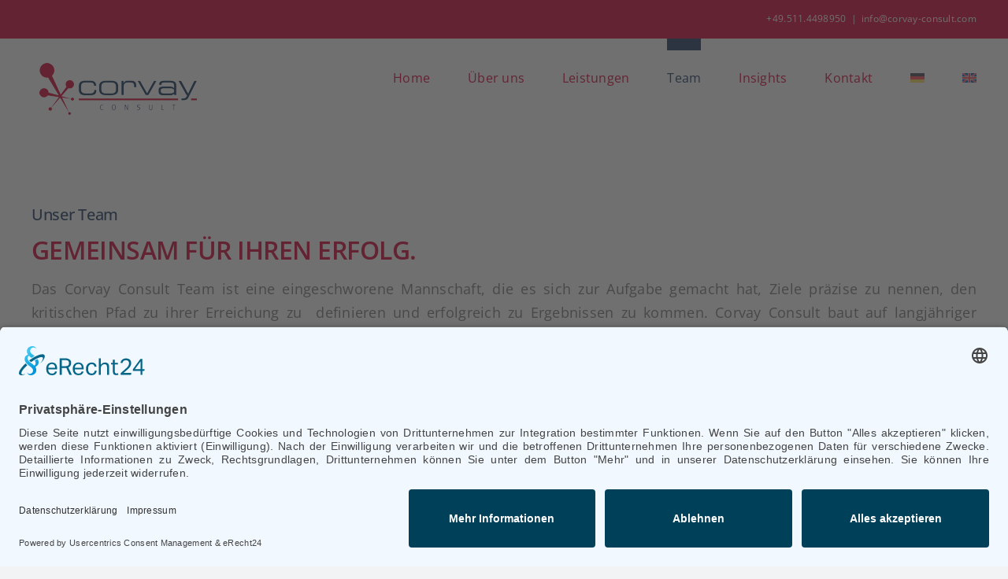

--- FILE ---
content_type: text/html; charset=UTF-8
request_url: https://corvay-consult.com/team/
body_size: 15446
content:
<!DOCTYPE html>
<html class="avada-html-layout-wide avada-html-header-position-top avada-is-100-percent-template" lang="de-DE" prefix="og: http://ogp.me/ns# fb: http://ogp.me/ns/fb#">
<head>
	<meta http-equiv="X-UA-Compatible" content="IE=edge" />
	<meta http-equiv="Content-Type" content="text/html; charset=utf-8"/>
	<meta name="viewport" content="width=device-width, initial-scale=1" />
	<meta name='robots' content='index, follow, max-image-preview:large, max-snippet:-1, max-video-preview:-1' />

	<!-- This site is optimized with the Yoast SEO plugin v26.2 - https://yoast.com/wordpress/plugins/seo/ -->
	<title>Team - Corvay Consult GmbH</title>
	<link rel="canonical" href="https://corvay-consult.com/team/" />
	<meta property="og:locale" content="de_DE" />
	<meta property="og:type" content="article" />
	<meta property="og:title" content="Team - Corvay Consult GmbH" />
	<meta property="og:url" content="https://corvay-consult.com/team/" />
	<meta property="og:site_name" content="Corvay Consult GmbH" />
	<meta property="article:modified_time" content="2025-09-02T07:20:49+00:00" />
	<meta name="twitter:card" content="summary_large_image" />
	<meta name="twitter:label1" content="Geschätzte Lesezeit" />
	<meta name="twitter:data1" content="8 Minuten" />
	<script type="application/ld+json" class="yoast-schema-graph">{"@context":"https://schema.org","@graph":[{"@type":"WebPage","@id":"https://corvay-consult.com/team/","url":"https://corvay-consult.com/team/","name":"Team - Corvay Consult GmbH","isPartOf":{"@id":"https://corvay-consult.com/#website"},"datePublished":"2023-11-29T14:03:47+00:00","dateModified":"2025-09-02T07:20:49+00:00","breadcrumb":{"@id":"https://corvay-consult.com/team/#breadcrumb"},"inLanguage":"de","potentialAction":[{"@type":"ReadAction","target":["https://corvay-consult.com/team/"]}]},{"@type":"BreadcrumbList","@id":"https://corvay-consult.com/team/#breadcrumb","itemListElement":[{"@type":"ListItem","position":1,"name":"Startseite","item":"https://corvay-consult.com/"},{"@type":"ListItem","position":2,"name":"Team"}]},{"@type":"WebSite","@id":"https://corvay-consult.com/#website","url":"https://corvay-consult.com/","name":"Corvay Consult GmbH","description":"","publisher":{"@id":"https://corvay-consult.com/#organization"},"potentialAction":[{"@type":"SearchAction","target":{"@type":"EntryPoint","urlTemplate":"https://corvay-consult.com/?s={search_term_string}"},"query-input":{"@type":"PropertyValueSpecification","valueRequired":true,"valueName":"search_term_string"}}],"inLanguage":"de"},{"@type":"Organization","@id":"https://corvay-consult.com/#organization","name":"Corvay Consult GmbH","url":"https://corvay-consult.com/","logo":{"@type":"ImageObject","inLanguage":"de","@id":"https://corvay-consult.com/#/schema/logo/image/","url":"https://corvay-consult.com/wp-content/uploads/2023/11/corvay_Consulting_logo.png","contentUrl":"https://corvay-consult.com/wp-content/uploads/2023/11/corvay_Consulting_logo.png","width":264,"height":114,"caption":"Corvay Consult GmbH"},"image":{"@id":"https://corvay-consult.com/#/schema/logo/image/"},"sameAs":["https://www.linkedin.com/company/corvay-consult-gmbh/about/"]}]}</script>
	<!-- / Yoast SEO plugin. -->


<link rel='dns-prefetch' href='//www.googletagmanager.com' />
<link rel='dns-prefetch' href='//stats.wp.com' />
<link rel="alternate" type="application/rss+xml" title="Corvay Consult GmbH &raquo; Feed" href="https://corvay-consult.com/feed/" />
<link rel="alternate" type="application/rss+xml" title="Corvay Consult GmbH &raquo; Kommentar-Feed" href="https://corvay-consult.com/comments/feed/" />
					<link rel="shortcut icon" href="https://corvay-consult.com/wp-content/uploads/2023/11/Favicon-Corvay-Consulting.png" type="image/x-icon" />
		
		
		
				<link rel="alternate" title="oEmbed (JSON)" type="application/json+oembed" href="https://corvay-consult.com/wp-json/oembed/1.0/embed?url=https%3A%2F%2Fcorvay-consult.com%2Fteam%2F" />
<link rel="alternate" title="oEmbed (XML)" type="text/xml+oembed" href="https://corvay-consult.com/wp-json/oembed/1.0/embed?url=https%3A%2F%2Fcorvay-consult.com%2Fteam%2F&#038;format=xml" />
					<meta name="description" content="Unser Team 
GEMEINSAM FÜR IHREN ERFOLG. 

Das Corvay Consult Team ist eine eingeschworene Mannschaft, die es sich zur Aufgabe gemacht hat, Ziele präzise zu nennen, den kritischen Pfad zu ihrer Erreichung zu  definieren und erfolgreich zu Ergebnissen zu kommen. Corvay Consult baut auf langjähriger internationaler Industrie- und Projekterfahrung. In den Bereichen Bioökonomie, Pharma/Impfstoffe"/>
				
		<meta property="og:locale" content="de_DE"/>
		<meta property="og:type" content="article"/>
		<meta property="og:site_name" content="Corvay Consult GmbH"/>
		<meta property="og:title" content="Team - Corvay Consult GmbH"/>
				<meta property="og:description" content="Unser Team 
GEMEINSAM FÜR IHREN ERFOLG. 

Das Corvay Consult Team ist eine eingeschworene Mannschaft, die es sich zur Aufgabe gemacht hat, Ziele präzise zu nennen, den kritischen Pfad zu ihrer Erreichung zu  definieren und erfolgreich zu Ergebnissen zu kommen. Corvay Consult baut auf langjähriger internationaler Industrie- und Projekterfahrung. In den Bereichen Bioökonomie, Pharma/Impfstoffe"/>
				<meta property="og:url" content="https://corvay-consult.com/team/"/>
													<meta property="article:modified_time" content="2025-09-02T07:20:49+00:00"/>
											<meta property="og:image" content="https://corvay-consult.com/wp-content/uploads/2024/01/Corvay_Consult_Logo_200x66.png"/>
		<meta property="og:image:width" content="200"/>
		<meta property="og:image:height" content="66"/>
		<meta property="og:image:type" content="image/png"/>
				<style id='wp-img-auto-sizes-contain-inline-css' type='text/css'>
img:is([sizes=auto i],[sizes^="auto," i]){contain-intrinsic-size:3000px 1500px}
/*# sourceURL=wp-img-auto-sizes-contain-inline-css */
</style>
<style id='wp-emoji-styles-inline-css' type='text/css'>

	img.wp-smiley, img.emoji {
		display: inline !important;
		border: none !important;
		box-shadow: none !important;
		height: 1em !important;
		width: 1em !important;
		margin: 0 0.07em !important;
		vertical-align: -0.1em !important;
		background: none !important;
		padding: 0 !important;
	}
/*# sourceURL=wp-emoji-styles-inline-css */
</style>
<link rel='stylesheet' id='wp-block-library-css' href='https://corvay-consult.com/wp-includes/css/dist/block-library/style.min.css?ver=6.9' type='text/css' media='all' />
<style id='global-styles-inline-css' type='text/css'>
:root{--wp--preset--aspect-ratio--square: 1;--wp--preset--aspect-ratio--4-3: 4/3;--wp--preset--aspect-ratio--3-4: 3/4;--wp--preset--aspect-ratio--3-2: 3/2;--wp--preset--aspect-ratio--2-3: 2/3;--wp--preset--aspect-ratio--16-9: 16/9;--wp--preset--aspect-ratio--9-16: 9/16;--wp--preset--color--black: #000000;--wp--preset--color--cyan-bluish-gray: #abb8c3;--wp--preset--color--white: #ffffff;--wp--preset--color--pale-pink: #f78da7;--wp--preset--color--vivid-red: #cf2e2e;--wp--preset--color--luminous-vivid-orange: #ff6900;--wp--preset--color--luminous-vivid-amber: #fcb900;--wp--preset--color--light-green-cyan: #7bdcb5;--wp--preset--color--vivid-green-cyan: #00d084;--wp--preset--color--pale-cyan-blue: #8ed1fc;--wp--preset--color--vivid-cyan-blue: #0693e3;--wp--preset--color--vivid-purple: #9b51e0;--wp--preset--color--awb-color-1: #ffffff;--wp--preset--color--awb-color-2: #e2e2e2;--wp--preset--color--awb-color-3: #f2f3f5;--wp--preset--color--awb-color-4: rgba(25,57,98,0.74);--wp--preset--color--awb-color-5: #198fd9;--wp--preset--color--awb-color-6: #434549;--wp--preset--color--awb-color-7: #212326;--wp--preset--color--awb-color-8: #141617;--wp--preset--color--awb-color-custom-1: #d50032;--wp--preset--color--awb-color-custom-2: #193962;--wp--preset--color--awb-color-custom-3: #7c7c7c;--wp--preset--color--awb-color-custom-5: #bfbfbf;--wp--preset--gradient--vivid-cyan-blue-to-vivid-purple: linear-gradient(135deg,rgb(6,147,227) 0%,rgb(155,81,224) 100%);--wp--preset--gradient--light-green-cyan-to-vivid-green-cyan: linear-gradient(135deg,rgb(122,220,180) 0%,rgb(0,208,130) 100%);--wp--preset--gradient--luminous-vivid-amber-to-luminous-vivid-orange: linear-gradient(135deg,rgb(252,185,0) 0%,rgb(255,105,0) 100%);--wp--preset--gradient--luminous-vivid-orange-to-vivid-red: linear-gradient(135deg,rgb(255,105,0) 0%,rgb(207,46,46) 100%);--wp--preset--gradient--very-light-gray-to-cyan-bluish-gray: linear-gradient(135deg,rgb(238,238,238) 0%,rgb(169,184,195) 100%);--wp--preset--gradient--cool-to-warm-spectrum: linear-gradient(135deg,rgb(74,234,220) 0%,rgb(151,120,209) 20%,rgb(207,42,186) 40%,rgb(238,44,130) 60%,rgb(251,105,98) 80%,rgb(254,248,76) 100%);--wp--preset--gradient--blush-light-purple: linear-gradient(135deg,rgb(255,206,236) 0%,rgb(152,150,240) 100%);--wp--preset--gradient--blush-bordeaux: linear-gradient(135deg,rgb(254,205,165) 0%,rgb(254,45,45) 50%,rgb(107,0,62) 100%);--wp--preset--gradient--luminous-dusk: linear-gradient(135deg,rgb(255,203,112) 0%,rgb(199,81,192) 50%,rgb(65,88,208) 100%);--wp--preset--gradient--pale-ocean: linear-gradient(135deg,rgb(255,245,203) 0%,rgb(182,227,212) 50%,rgb(51,167,181) 100%);--wp--preset--gradient--electric-grass: linear-gradient(135deg,rgb(202,248,128) 0%,rgb(113,206,126) 100%);--wp--preset--gradient--midnight: linear-gradient(135deg,rgb(2,3,129) 0%,rgb(40,116,252) 100%);--wp--preset--font-size--small: 13.5px;--wp--preset--font-size--medium: 20px;--wp--preset--font-size--large: 27px;--wp--preset--font-size--x-large: 42px;--wp--preset--font-size--normal: 18px;--wp--preset--font-size--xlarge: 36px;--wp--preset--font-size--huge: 54px;--wp--preset--spacing--20: 0.44rem;--wp--preset--spacing--30: 0.67rem;--wp--preset--spacing--40: 1rem;--wp--preset--spacing--50: 1.5rem;--wp--preset--spacing--60: 2.25rem;--wp--preset--spacing--70: 3.38rem;--wp--preset--spacing--80: 5.06rem;--wp--preset--shadow--natural: 6px 6px 9px rgba(0, 0, 0, 0.2);--wp--preset--shadow--deep: 12px 12px 50px rgba(0, 0, 0, 0.4);--wp--preset--shadow--sharp: 6px 6px 0px rgba(0, 0, 0, 0.2);--wp--preset--shadow--outlined: 6px 6px 0px -3px rgb(255, 255, 255), 6px 6px rgb(0, 0, 0);--wp--preset--shadow--crisp: 6px 6px 0px rgb(0, 0, 0);}:where(.is-layout-flex){gap: 0.5em;}:where(.is-layout-grid){gap: 0.5em;}body .is-layout-flex{display: flex;}.is-layout-flex{flex-wrap: wrap;align-items: center;}.is-layout-flex > :is(*, div){margin: 0;}body .is-layout-grid{display: grid;}.is-layout-grid > :is(*, div){margin: 0;}:where(.wp-block-columns.is-layout-flex){gap: 2em;}:where(.wp-block-columns.is-layout-grid){gap: 2em;}:where(.wp-block-post-template.is-layout-flex){gap: 1.25em;}:where(.wp-block-post-template.is-layout-grid){gap: 1.25em;}.has-black-color{color: var(--wp--preset--color--black) !important;}.has-cyan-bluish-gray-color{color: var(--wp--preset--color--cyan-bluish-gray) !important;}.has-white-color{color: var(--wp--preset--color--white) !important;}.has-pale-pink-color{color: var(--wp--preset--color--pale-pink) !important;}.has-vivid-red-color{color: var(--wp--preset--color--vivid-red) !important;}.has-luminous-vivid-orange-color{color: var(--wp--preset--color--luminous-vivid-orange) !important;}.has-luminous-vivid-amber-color{color: var(--wp--preset--color--luminous-vivid-amber) !important;}.has-light-green-cyan-color{color: var(--wp--preset--color--light-green-cyan) !important;}.has-vivid-green-cyan-color{color: var(--wp--preset--color--vivid-green-cyan) !important;}.has-pale-cyan-blue-color{color: var(--wp--preset--color--pale-cyan-blue) !important;}.has-vivid-cyan-blue-color{color: var(--wp--preset--color--vivid-cyan-blue) !important;}.has-vivid-purple-color{color: var(--wp--preset--color--vivid-purple) !important;}.has-black-background-color{background-color: var(--wp--preset--color--black) !important;}.has-cyan-bluish-gray-background-color{background-color: var(--wp--preset--color--cyan-bluish-gray) !important;}.has-white-background-color{background-color: var(--wp--preset--color--white) !important;}.has-pale-pink-background-color{background-color: var(--wp--preset--color--pale-pink) !important;}.has-vivid-red-background-color{background-color: var(--wp--preset--color--vivid-red) !important;}.has-luminous-vivid-orange-background-color{background-color: var(--wp--preset--color--luminous-vivid-orange) !important;}.has-luminous-vivid-amber-background-color{background-color: var(--wp--preset--color--luminous-vivid-amber) !important;}.has-light-green-cyan-background-color{background-color: var(--wp--preset--color--light-green-cyan) !important;}.has-vivid-green-cyan-background-color{background-color: var(--wp--preset--color--vivid-green-cyan) !important;}.has-pale-cyan-blue-background-color{background-color: var(--wp--preset--color--pale-cyan-blue) !important;}.has-vivid-cyan-blue-background-color{background-color: var(--wp--preset--color--vivid-cyan-blue) !important;}.has-vivid-purple-background-color{background-color: var(--wp--preset--color--vivid-purple) !important;}.has-black-border-color{border-color: var(--wp--preset--color--black) !important;}.has-cyan-bluish-gray-border-color{border-color: var(--wp--preset--color--cyan-bluish-gray) !important;}.has-white-border-color{border-color: var(--wp--preset--color--white) !important;}.has-pale-pink-border-color{border-color: var(--wp--preset--color--pale-pink) !important;}.has-vivid-red-border-color{border-color: var(--wp--preset--color--vivid-red) !important;}.has-luminous-vivid-orange-border-color{border-color: var(--wp--preset--color--luminous-vivid-orange) !important;}.has-luminous-vivid-amber-border-color{border-color: var(--wp--preset--color--luminous-vivid-amber) !important;}.has-light-green-cyan-border-color{border-color: var(--wp--preset--color--light-green-cyan) !important;}.has-vivid-green-cyan-border-color{border-color: var(--wp--preset--color--vivid-green-cyan) !important;}.has-pale-cyan-blue-border-color{border-color: var(--wp--preset--color--pale-cyan-blue) !important;}.has-vivid-cyan-blue-border-color{border-color: var(--wp--preset--color--vivid-cyan-blue) !important;}.has-vivid-purple-border-color{border-color: var(--wp--preset--color--vivid-purple) !important;}.has-vivid-cyan-blue-to-vivid-purple-gradient-background{background: var(--wp--preset--gradient--vivid-cyan-blue-to-vivid-purple) !important;}.has-light-green-cyan-to-vivid-green-cyan-gradient-background{background: var(--wp--preset--gradient--light-green-cyan-to-vivid-green-cyan) !important;}.has-luminous-vivid-amber-to-luminous-vivid-orange-gradient-background{background: var(--wp--preset--gradient--luminous-vivid-amber-to-luminous-vivid-orange) !important;}.has-luminous-vivid-orange-to-vivid-red-gradient-background{background: var(--wp--preset--gradient--luminous-vivid-orange-to-vivid-red) !important;}.has-very-light-gray-to-cyan-bluish-gray-gradient-background{background: var(--wp--preset--gradient--very-light-gray-to-cyan-bluish-gray) !important;}.has-cool-to-warm-spectrum-gradient-background{background: var(--wp--preset--gradient--cool-to-warm-spectrum) !important;}.has-blush-light-purple-gradient-background{background: var(--wp--preset--gradient--blush-light-purple) !important;}.has-blush-bordeaux-gradient-background{background: var(--wp--preset--gradient--blush-bordeaux) !important;}.has-luminous-dusk-gradient-background{background: var(--wp--preset--gradient--luminous-dusk) !important;}.has-pale-ocean-gradient-background{background: var(--wp--preset--gradient--pale-ocean) !important;}.has-electric-grass-gradient-background{background: var(--wp--preset--gradient--electric-grass) !important;}.has-midnight-gradient-background{background: var(--wp--preset--gradient--midnight) !important;}.has-small-font-size{font-size: var(--wp--preset--font-size--small) !important;}.has-medium-font-size{font-size: var(--wp--preset--font-size--medium) !important;}.has-large-font-size{font-size: var(--wp--preset--font-size--large) !important;}.has-x-large-font-size{font-size: var(--wp--preset--font-size--x-large) !important;}
/*# sourceURL=global-styles-inline-css */
</style>

<style id='classic-theme-styles-inline-css' type='text/css'>
/*! This file is auto-generated */
.wp-block-button__link{color:#fff;background-color:#32373c;border-radius:9999px;box-shadow:none;text-decoration:none;padding:calc(.667em + 2px) calc(1.333em + 2px);font-size:1.125em}.wp-block-file__button{background:#32373c;color:#fff;text-decoration:none}
/*# sourceURL=/wp-includes/css/classic-themes.min.css */
</style>
<link rel='stylesheet' id='wpml-menu-item-0-css' href='https://corvay-consult.com/wp-content/plugins/sitepress-multilingual-cms/templates/language-switchers/menu-item/style.min.css?ver=1' type='text/css' media='all' />
<link rel='stylesheet' id='child-style-css' href='https://corvay-consult.com/wp-content/themes/Avada-Child-Theme/style.css?ver=6.9' type='text/css' media='all' />
<link rel='stylesheet' id='fusion-dynamic-css-css' href='https://corvay-consult.com/wp-content/uploads/fusion-styles/e9812339b1aa404fb18f4181ed8409a8.min.css?ver=3.13.3' type='text/css' media='all' />
<script type="text/javascript" id="wpml-cookie-js-extra">
/* <![CDATA[ */
var wpml_cookies = {"wp-wpml_current_language":{"value":"de","expires":1,"path":"/"}};
var wpml_cookies = {"wp-wpml_current_language":{"value":"de","expires":1,"path":"/"}};
//# sourceURL=wpml-cookie-js-extra
/* ]]> */
</script>
<script type="text/javascript" src="https://corvay-consult.com/wp-content/plugins/sitepress-multilingual-cms/res/js/cookies/language-cookie.js?ver=484900" id="wpml-cookie-js" defer="defer" data-wp-strategy="defer"></script>
<script type="text/javascript" src="https://corvay-consult.com/wp-includes/js/jquery/jquery.min.js?ver=3.7.1" id="jquery-core-js"></script>
<script type="text/javascript" src="https://corvay-consult.com/wp-includes/js/jquery/jquery-migrate.min.js?ver=3.4.1" id="jquery-migrate-js"></script>

<!-- Google Tag (gtac.js) durch Site-Kit hinzugefügt -->
<!-- Von Site Kit hinzugefügtes Google-Analytics-Snippet -->
<script type="text/javascript" src="https://www.googletagmanager.com/gtag/js?id=GT-NFJZC3WP" id="google_gtagjs-js" async></script>
<script type="text/javascript" id="google_gtagjs-js-after">
/* <![CDATA[ */
window.dataLayer = window.dataLayer || [];function gtag(){dataLayer.push(arguments);}
gtag("set","linker",{"domains":["corvay-consult.com"]});
gtag("js", new Date());
gtag("set", "developer_id.dZTNiMT", true);
gtag("config", "GT-NFJZC3WP");
//# sourceURL=google_gtagjs-js-after
/* ]]> */
</script>
<link rel="https://api.w.org/" href="https://corvay-consult.com/wp-json/" /><link rel="alternate" title="JSON" type="application/json" href="https://corvay-consult.com/wp-json/wp/v2/pages/31" /><link rel="EditURI" type="application/rsd+xml" title="RSD" href="https://corvay-consult.com/xmlrpc.php?rsd" />
<meta name="generator" content="WordPress 6.9" />
<link rel='shortlink' href='https://corvay-consult.com/?p=31' />
<meta name="generator" content="WPML ver:4.8.4 stt:1,3;" />
<meta name="generator" content="Site Kit by Google 1.164.0" />	<style>img#wpstats{display:none}</style>
		<link rel="preload" href="https://corvay-consult.com/wp-content/themes/Avada/includes/lib/assets/fonts/icomoon/awb-icons.woff" as="font" type="font/woff" crossorigin><link rel="preload" href="//corvay-consult.com/wp-content/themes/Avada/includes/lib/assets/fonts/fontawesome/webfonts/fa-brands-400.woff2" as="font" type="font/woff2" crossorigin><link rel="preload" href="//corvay-consult.com/wp-content/themes/Avada/includes/lib/assets/fonts/fontawesome/webfonts/fa-regular-400.woff2" as="font" type="font/woff2" crossorigin><link rel="preload" href="//corvay-consult.com/wp-content/themes/Avada/includes/lib/assets/fonts/fontawesome/webfonts/fa-solid-900.woff2" as="font" type="font/woff2" crossorigin><style type="text/css" id="css-fb-visibility">@media screen and (max-width: 640px){.fusion-no-small-visibility{display:none !important;}body .sm-text-align-center{text-align:center !important;}body .sm-text-align-left{text-align:left !important;}body .sm-text-align-right{text-align:right !important;}body .sm-flex-align-center{justify-content:center !important;}body .sm-flex-align-flex-start{justify-content:flex-start !important;}body .sm-flex-align-flex-end{justify-content:flex-end !important;}body .sm-mx-auto{margin-left:auto !important;margin-right:auto !important;}body .sm-ml-auto{margin-left:auto !important;}body .sm-mr-auto{margin-right:auto !important;}body .fusion-absolute-position-small{position:absolute;top:auto;width:100%;}.awb-sticky.awb-sticky-small{ position: sticky; top: var(--awb-sticky-offset,0); }}@media screen and (min-width: 641px) and (max-width: 1024px){.fusion-no-medium-visibility{display:none !important;}body .md-text-align-center{text-align:center !important;}body .md-text-align-left{text-align:left !important;}body .md-text-align-right{text-align:right !important;}body .md-flex-align-center{justify-content:center !important;}body .md-flex-align-flex-start{justify-content:flex-start !important;}body .md-flex-align-flex-end{justify-content:flex-end !important;}body .md-mx-auto{margin-left:auto !important;margin-right:auto !important;}body .md-ml-auto{margin-left:auto !important;}body .md-mr-auto{margin-right:auto !important;}body .fusion-absolute-position-medium{position:absolute;top:auto;width:100%;}.awb-sticky.awb-sticky-medium{ position: sticky; top: var(--awb-sticky-offset,0); }}@media screen and (min-width: 1025px){.fusion-no-large-visibility{display:none !important;}body .lg-text-align-center{text-align:center !important;}body .lg-text-align-left{text-align:left !important;}body .lg-text-align-right{text-align:right !important;}body .lg-flex-align-center{justify-content:center !important;}body .lg-flex-align-flex-start{justify-content:flex-start !important;}body .lg-flex-align-flex-end{justify-content:flex-end !important;}body .lg-mx-auto{margin-left:auto !important;margin-right:auto !important;}body .lg-ml-auto{margin-left:auto !important;}body .lg-mr-auto{margin-right:auto !important;}body .fusion-absolute-position-large{position:absolute;top:auto;width:100%;}.awb-sticky.awb-sticky-large{ position: sticky; top: var(--awb-sticky-offset,0); }}</style><meta name="redi-version" content="1.2.7" />		<script type="text/javascript">
			var doc = document.documentElement;
			doc.setAttribute( 'data-useragent', navigator.userAgent );
		</script>
		
	</head>

<body class="wp-singular page-template page-template-100-width page-template-100-width-php page page-id-31 wp-theme-Avada wp-child-theme-Avada-Child-Theme awb-no-sidebars fusion-image-hovers fusion-pagination-sizing fusion-button_type-flat fusion-button_span-no fusion-button_gradient-linear avada-image-rollover-circle-yes avada-image-rollover-yes avada-image-rollover-direction-left fusion-body ltr fusion-sticky-header no-mobile-slidingbar no-mobile-totop avada-has-rev-slider-styles fusion-disable-outline fusion-sub-menu-fade mobile-logo-pos-left layout-wide-mode avada-has-boxed-modal-shadow-none layout-scroll-offset-full avada-has-zero-margin-offset-top fusion-top-header menu-text-align-center mobile-menu-design-modern fusion-show-pagination-text fusion-header-layout-v3 avada-responsive avada-footer-fx-none avada-menu-highlight-style-bar fusion-search-form-clean fusion-main-menu-search-overlay fusion-avatar-circle avada-dropdown-styles avada-blog-layout-large avada-blog-archive-layout-large avada-header-shadow-no avada-menu-icon-position-left avada-has-megamenu-shadow avada-has-breadcrumb-mobile-hidden avada-has-titlebar-hide avada-header-border-color-full-transparent avada-has-pagination-width_height avada-flyout-menu-direction-fade avada-ec-views-v1" data-awb-post-id="31">
		<a class="skip-link screen-reader-text" href="#content">Zum Inhalt springen</a>

	<div id="boxed-wrapper">
		
		<div id="wrapper" class="fusion-wrapper">
			<div id="home" style="position:relative;top:-1px;"></div>
							
					
			<header class="fusion-header-wrapper">
				<div class="fusion-header-v3 fusion-logo-alignment fusion-logo-left fusion-sticky-menu- fusion-sticky-logo-1 fusion-mobile-logo-1  fusion-mobile-menu-design-modern">
					
<div class="fusion-secondary-header">
	<div class="fusion-row">
							<div class="fusion-alignright">
				<div class="fusion-contact-info"><span class="fusion-contact-info-phone-number">+49.511.4498950</span><span class="fusion-header-separator">|</span><span class="fusion-contact-info-email-address"><a href="mailto:i&#110;&#102;o&#64;corva&#121;-c&#111;&#110;&#115;ul&#116;&#46;&#99;&#111;m">i&#110;&#102;o&#64;corva&#121;-c&#111;&#110;&#115;ul&#116;&#46;&#99;&#111;m</a></span></div>			</div>
			</div>
</div>
<div class="fusion-header-sticky-height"></div>
<div class="fusion-header">
	<div class="fusion-row">
					<div class="fusion-logo" data-margin-top="31px" data-margin-bottom="31px" data-margin-left="10px" data-margin-right="10px">
			<a class="fusion-logo-link"  href="https://corvay-consult.com/" >

						<!-- standard logo -->
			<img src="https://corvay-consult.com/wp-content/uploads/2024/01/Corvay_Consult_Logo_200x66.png" srcset="https://corvay-consult.com/wp-content/uploads/2024/01/Corvay_Consult_Logo_200x66.png 1x, https://corvay-consult.com/wp-content/uploads/2024/01/Corvay_Consult_Logo_400x132.png 2x" width="200" height="66" style="max-height:66px;height:auto;" alt="Corvay Consult GmbH Logo" data-retina_logo_url="https://corvay-consult.com/wp-content/uploads/2024/01/Corvay_Consult_Logo_400x132.png" class="fusion-standard-logo" />

											<!-- mobile logo -->
				<img src="https://corvay-consult.com/wp-content/uploads/2024/01/Corvay_Consult_Logo_200x66.png" srcset="https://corvay-consult.com/wp-content/uploads/2024/01/Corvay_Consult_Logo_200x66.png 1x, https://corvay-consult.com/wp-content/uploads/2024/01/Corvay_Consult_Logo_400x132.png 2x" width="200" height="66" style="max-height:66px;height:auto;" alt="Corvay Consult GmbH Logo" data-retina_logo_url="https://corvay-consult.com/wp-content/uploads/2024/01/Corvay_Consult_Logo_400x132.png" class="fusion-mobile-logo" />
			
											<!-- sticky header logo -->
				<img src="https://corvay-consult.com/wp-content/uploads/2024/01/Corvay_Consult_Logo_200x66.png" srcset="https://corvay-consult.com/wp-content/uploads/2024/01/Corvay_Consult_Logo_200x66.png 1x, https://corvay-consult.com/wp-content/uploads/2024/01/Corvay_Consult_Logo_400x132.png 2x" width="200" height="66" style="max-height:66px;height:auto;" alt="Corvay Consult GmbH Logo" data-retina_logo_url="https://corvay-consult.com/wp-content/uploads/2024/01/Corvay_Consult_Logo_400x132.png" class="fusion-sticky-logo" />
					</a>
		</div>		<nav class="fusion-main-menu" aria-label="Hauptmenü"><div class="fusion-overlay-search">		<form role="search" class="searchform fusion-search-form  fusion-search-form-clean" method="get" action="https://corvay-consult.com/">
			<div class="fusion-search-form-content">

				
				<div class="fusion-search-field search-field">
					<label><span class="screen-reader-text">Suche nach:</span>
													<input type="search" value="" name="s" class="s" placeholder="Suchen..." required aria-required="true" aria-label="Suchen..."/>
											</label>
				</div>
				<div class="fusion-search-button search-button">
					<input type="submit" class="fusion-search-submit searchsubmit" aria-label="Suche" value="&#xf002;" />
									</div>

				
			</div>


			
		</form>
		<div class="fusion-search-spacer"></div><a href="#" role="button" aria-label="Schließe die Suche" class="fusion-close-search"></a></div><ul id="menu-hauptmenue" class="fusion-menu"><li  id="menu-item-645"  class="menu-item menu-item-type-post_type menu-item-object-page menu-item-home menu-item-645"  data-item-id="645"><a  href="https://corvay-consult.com/" class="fusion-bar-highlight"><span class="menu-text">Home</span></a></li><li  id="menu-item-30"  class="menu-item menu-item-type-post_type menu-item-object-page menu-item-30"  data-item-id="30"><a  href="https://corvay-consult.com/ueber-uns/" class="fusion-bar-highlight"><span class="menu-text">Über uns</span></a></li><li  id="menu-item-509"  class="menu-item menu-item-type-post_type menu-item-object-page menu-item-509"  data-item-id="509"><a  href="https://corvay-consult.com/leistungen/" class="fusion-bar-highlight"><span class="menu-text">Leistungen</span></a></li><li  id="menu-item-38"  class="menu-item menu-item-type-post_type menu-item-object-page current-menu-item page_item page-item-31 current_page_item menu-item-38"  data-item-id="38"><a  href="https://corvay-consult.com/team/" class="fusion-bar-highlight"><span class="menu-text">Team</span></a></li><li  id="menu-item-979"  class="menu-item menu-item-type-custom menu-item-object-custom menu-item-979"  data-item-id="979"><a  target="_blank" rel="noopener noreferrer" href="https://www.corvay.de/insights/" class="fusion-bar-highlight"><span class="menu-text">Insights</span></a></li><li  id="menu-item-473"  class="menu-item menu-item-type-post_type menu-item-object-page menu-item-473"  data-item-id="473"><a  href="https://corvay-consult.com/kontakt/" class="fusion-bar-highlight"><span class="menu-text">Kontakt</span></a></li><li  id="menu-item-wpml-ls-2-de"  class="menu-item wpml-ls-slot-2 wpml-ls-item wpml-ls-item-de wpml-ls-current-language wpml-ls-menu-item wpml-ls-first-item menu-item-type-wpml_ls_menu_item menu-item-object-wpml_ls_menu_item menu-item-wpml-ls-2-de"  data-classes="menu-item" data-item-id="wpml-ls-2-de"><a  href="https://corvay-consult.com/team/" class="fusion-bar-highlight wpml-ls-link" role="menuitem"><span class="menu-text"><img
            class="wpml-ls-flag"
            src="https://corvay-consult.com/wp-content/plugins/sitepress-multilingual-cms/res/flags/de.svg"
            alt="Deutsch"
            
            
    /></span></a></li><li  id="menu-item-wpml-ls-2-en"  class="menu-item wpml-ls-slot-2 wpml-ls-item wpml-ls-item-en wpml-ls-menu-item wpml-ls-last-item menu-item-type-wpml_ls_menu_item menu-item-object-wpml_ls_menu_item menu-item-wpml-ls-2-en"  data-classes="menu-item" data-item-id="wpml-ls-2-en"><a  title="Zu Englisch wechseln" href="https://corvay-consult.com/en/team/" class="fusion-bar-highlight wpml-ls-link" aria-label="Zu Englisch wechseln" role="menuitem"><span class="menu-text"><img
            class="wpml-ls-flag"
            src="https://corvay-consult.com/wp-content/plugins/sitepress-multilingual-cms/res/flags/en.svg"
            alt="Englisch"
            
            
    /></span></a></li></ul></nav><div class="fusion-mobile-navigation"><ul id="menu-hauptmenue-1" class="fusion-mobile-menu"><li   class="menu-item menu-item-type-post_type menu-item-object-page menu-item-home menu-item-645"  data-item-id="645"><a  href="https://corvay-consult.com/" class="fusion-bar-highlight"><span class="menu-text">Home</span></a></li><li   class="menu-item menu-item-type-post_type menu-item-object-page menu-item-30"  data-item-id="30"><a  href="https://corvay-consult.com/ueber-uns/" class="fusion-bar-highlight"><span class="menu-text">Über uns</span></a></li><li   class="menu-item menu-item-type-post_type menu-item-object-page menu-item-509"  data-item-id="509"><a  href="https://corvay-consult.com/leistungen/" class="fusion-bar-highlight"><span class="menu-text">Leistungen</span></a></li><li   class="menu-item menu-item-type-post_type menu-item-object-page current-menu-item page_item page-item-31 current_page_item menu-item-38"  data-item-id="38"><a  href="https://corvay-consult.com/team/" class="fusion-bar-highlight"><span class="menu-text">Team</span></a></li><li   class="menu-item menu-item-type-custom menu-item-object-custom menu-item-979"  data-item-id="979"><a  target="_blank" rel="noopener noreferrer" href="https://www.corvay.de/insights/" class="fusion-bar-highlight"><span class="menu-text">Insights</span></a></li><li   class="menu-item menu-item-type-post_type menu-item-object-page menu-item-473"  data-item-id="473"><a  href="https://corvay-consult.com/kontakt/" class="fusion-bar-highlight"><span class="menu-text">Kontakt</span></a></li><li   class="menu-item wpml-ls-slot-2 wpml-ls-item wpml-ls-item-de wpml-ls-current-language wpml-ls-menu-item wpml-ls-first-item menu-item-type-wpml_ls_menu_item menu-item-object-wpml_ls_menu_item menu-item-wpml-ls-2-de"  data-classes="menu-item" data-item-id="wpml-ls-2-de"><a  href="https://corvay-consult.com/team/" class="fusion-bar-highlight wpml-ls-link" role="menuitem"><span class="menu-text"><img
            class="wpml-ls-flag"
            src="https://corvay-consult.com/wp-content/plugins/sitepress-multilingual-cms/res/flags/de.svg"
            alt="Deutsch"
            
            
    /></span></a></li><li   class="menu-item wpml-ls-slot-2 wpml-ls-item wpml-ls-item-en wpml-ls-menu-item wpml-ls-last-item menu-item-type-wpml_ls_menu_item menu-item-object-wpml_ls_menu_item menu-item-wpml-ls-2-en"  data-classes="menu-item" data-item-id="wpml-ls-2-en"><a  title="Zu Englisch wechseln" href="https://corvay-consult.com/en/team/" class="fusion-bar-highlight wpml-ls-link" aria-label="Zu Englisch wechseln" role="menuitem"><span class="menu-text"><img
            class="wpml-ls-flag"
            src="https://corvay-consult.com/wp-content/plugins/sitepress-multilingual-cms/res/flags/en.svg"
            alt="Englisch"
            
            
    /></span></a></li></ul></div>	<div class="fusion-mobile-menu-icons">
							<a href="#" class="fusion-icon awb-icon-bars" aria-label="Toggle mobile menu" aria-expanded="false"></a>
		
		
		
			</div>

<nav class="fusion-mobile-nav-holder fusion-mobile-menu-text-align-right" aria-label="Main Menu Mobile"></nav>

					</div>
</div>
				</div>
				<div class="fusion-clearfix"></div>
			</header>
								
							<div id="sliders-container" class="fusion-slider-visibility">
					</div>
				
					
							
			
						<main id="main" class="clearfix width-100">
				<div class="fusion-row" style="max-width:100%;">
<section id="content" class="full-width">
					<div id="post-31" class="post-31 page type-page status-publish hentry">
			<span class="entry-title rich-snippet-hidden">Team</span><span class="vcard rich-snippet-hidden"><span class="fn"><a href="https://corvay-consult.com/author/mpfindability-de/" title="Beiträge von admin" rel="author">admin</a></span></span><span class="updated rich-snippet-hidden">2025-09-02T07:20:49+00:00</span>						<div class="post-content">
				<div class="fusion-fullwidth fullwidth-box fusion-builder-row-1 fusion-flex-container has-pattern-background has-mask-background nonhundred-percent-fullwidth non-hundred-percent-height-scrolling" style="--awb-border-radius-top-left:0px;--awb-border-radius-top-right:0px;--awb-border-radius-bottom-right:0px;--awb-border-radius-bottom-left:0px;--awb-flex-wrap:wrap;" ><div class="fusion-builder-row fusion-row fusion-flex-align-items-flex-start fusion-flex-content-wrap" style="max-width:1248px;margin-left: calc(-4% / 2 );margin-right: calc(-4% / 2 );"><div class="fusion-layout-column fusion_builder_column fusion-builder-column-0 fusion_builder_column_1_1 1_1 fusion-flex-column" style="--awb-bg-size:cover;--awb-width-large:100%;--awb-margin-top-large:0px;--awb-spacing-right-large:1.92%;--awb-margin-bottom-large:20px;--awb-spacing-left-large:1.92%;--awb-width-medium:100%;--awb-order-medium:0;--awb-spacing-right-medium:1.92%;--awb-spacing-left-medium:1.92%;--awb-width-small:100%;--awb-order-small:0;--awb-spacing-right-small:1.92%;--awb-spacing-left-small:1.92%;"><div class="fusion-column-wrapper fusion-column-has-shadow fusion-flex-justify-content-flex-start fusion-content-layout-column"><div class="fusion-title title fusion-title-1 fusion-sep-none fusion-title-text fusion-title-size-one" style="--awb-margin-bottom:10px;"><h1 class="fusion-title-heading title-heading-left" style="margin:0;"><h1>Unser Team</h1></h1></div><div class="fusion-text fusion-text-1" style="--awb-margin-top:-10px;"><h2>GEMEINSAM FÜR IHREN ERFOLG.</h2>
</div><div class="fusion-text fusion-text-2" style="--awb-margin-top:-20px;"><p><span style="font-weight: 400;">Das Corvay Consult Team ist eine eingeschworene Mannschaft, die es sich zur Aufgabe gemacht hat, Ziele präzise zu nennen, den kritischen Pfad zu ihrer Erreichung zu  definieren und erfolgreich zu Ergebnissen zu kommen. Corvay Consult baut auf langjähriger internationaler Industrie- und Projekterfahrung. In den Bereichen Bioökonomie, Pharma/Impfstoffe und Chemie verfügen wir über prozess- und industriespezifische Kenntnisse gepaart mit fundierter Praxiserfahrung und betriebswirtschaftlicher Expertise.</span></p>
</div></div></div></div></div><div class="fusion-fullwidth fullwidth-box fusion-builder-row-2 fusion-flex-container has-pattern-background has-mask-background nonhundred-percent-fullwidth non-hundred-percent-height-scrolling" style="--awb-border-radius-top-left:0px;--awb-border-radius-top-right:0px;--awb-border-radius-bottom-right:0px;--awb-border-radius-bottom-left:0px;--awb-flex-wrap:wrap;" ><div class="fusion-builder-row fusion-row fusion-flex-align-items-flex-start fusion-flex-content-wrap" style="max-width:1248px;margin-left: calc(-4% / 2 );margin-right: calc(-4% / 2 );"><div class="fusion-layout-column fusion_builder_column fusion-builder-column-1 fusion_builder_column_1_4 1_4 fusion-flex-column fusion-flex-align-self-stretch" style="--awb-overflow:hidden;--awb-bg-color:var(--awb-color1);--awb-bg-color-hover:var(--awb-color1);--awb-bg-size:cover;--awb-border-color:var(--awb-custom_color_2);--awb-border-top:1px;--awb-border-right:1px;--awb-border-bottom:1px;--awb-border-left:1px;--awb-border-style:solid;--awb-border-radius:10px 10px 10px 10px;--awb-width-large:25%;--awb-margin-top-large:0px;--awb-spacing-right-large:7.68%;--awb-margin-bottom-large:20px;--awb-spacing-left-large:7.68%;--awb-width-medium:25%;--awb-order-medium:0;--awb-spacing-right-medium:7.68%;--awb-spacing-left-medium:7.68%;--awb-width-small:100%;--awb-order-small:0;--awb-spacing-right-small:1.92%;--awb-spacing-left-small:1.92%;" data-scroll-devices="small-visibility,medium-visibility,large-visibility"><div class="fusion-column-wrapper fusion-column-has-shadow fusion-flex-justify-content-space-between fusion-content-layout-column"><div class="fusion-image-element awb-imageframe-style awb-imageframe-style-below awb-imageframe-style-1" style="text-align:center;--awb-margin-top:5%;--awb-margin-right:5%;--awb-margin-left:5%;--awb-caption-title-color:#193962;--awb-caption-text-color:var(--awb-custom_color_2);--awb-caption-text-size:16px;--awb-caption-text-transform:capitalize;--awb-caption-overlay-color:rgba(255,255,255,0);--awb-caption-margin-top:5%;--awb-caption-title-font-family:&quot;Open Sans&quot;;--awb-caption-title-font-weight:600;--awb-caption-title-font-style:normal;--awb-caption-title-size:21px;--awb-caption-title-transform:var(--h2_typography-text-transform);--awb-caption-title-line-height:var(--h2_typography-line-height);--awb-caption-title-letter-spacing:var(--h2_typography-letter-spacing);--awb-caption-text-font-family:&quot;Open Sans&quot;;--awb-caption-text-font-style:normal;--awb-caption-text-font-weight:600;"><span class=" fusion-imageframe imageframe-none imageframe-1 hover-type-zoomin" style="border-radius:10px;"><img fetchpriority="high" decoding="async" width="370" height="493" alt="Dr. Albrecht Läufer Corvay" title="corvay_dr-albrecht-laeufer-2" src="https://corvay-consult.com/wp-content/uploads/2023/12/corvay_dr-albrecht-laeufer-2.jpg" class="img-responsive wp-image-253" srcset="https://corvay-consult.com/wp-content/uploads/2023/12/corvay_dr-albrecht-laeufer-2-200x266.jpg 200w, https://corvay-consult.com/wp-content/uploads/2023/12/corvay_dr-albrecht-laeufer-2.jpg 370w" sizes="(max-width: 640px) 100vw, 370px" /></span><div class="awb-imageframe-caption-container" style="text-align:left;"><div class="awb-imageframe-caption"><h2 class="awb-imageframe-caption-title">Dr. Albrecht Läufer</h2><p class="awb-imageframe-caption-text">Gründer &amp; Geschäftsführer</p></div></div></div><div class="fusion-text fusion-text-3" style="--awb-font-size:14px;--awb-margin-top:5%;--awb-margin-right:5%;--awb-margin-left:5%;--awb-text-font-family:&quot;Open Sans&quot;;--awb-text-font-style:normal;--awb-text-font-weight:400;"><p style="text-align: left;">Experte für den Aufbau, Führung und Entwicklung von Unternehmen und Start-Ups. Experte für Wachstums-strategien.</p>
</div><div ><a class="fusion-button button-flat fusion-button-default-size button-default fusion-button-default button-1 fusion-button-default-span fusion-button-default-type" target="_self" href="#" data-toggle="modal" data-target=".fusion-modal.p1"><span class="fusion-button-text awb-button__text awb-button__text--default">Vita</span></a></div><div class="fusion-modal modal fade modal-1 Vita Läufer p1" tabindex="-1" role="dialog" aria-labelledby="modal-heading-1" aria-hidden="true" style="--awb-border-color:var(--awb-custom_color_2);--awb-background:var(--awb-color1);" id="p1"><div class="modal-dialog modal-lg" role="document"><div class="modal-content fusion-modal-content"><div class="modal-header"><button class="close" type="button" data-dismiss="modal" aria-hidden="true" aria-label="Close">&times;</button><h3 class="modal-title" id="modal-heading-1" data-dismiss="modal" aria-hidden="true">Vita Dr. Albrecht Läufer</h3></div><div class="modal-body fusion-clearfix">
<p>Dr. Läufer hat über 30 Jahre internationale Managementerfahrung in der pharmazeutischen und chemischen Industrie in Führungsfunktionen.</p>
<p>Er ist Inhaber und Geschäftsführer der Corvay GmbH und der Corvay Specialty Chemicals GmbH.</p>
<p>Seit 2017 ist er Gesellschafter und Geschäftsführer bei BluCon Biotech GmbH, Köln.</p>
<p>2002 war er Mitgründer der Vakzine Projekt Management (VPM), die er 2003 – 2008 als geschäftsführender Gesellschafter aufbaute und leitete.</p>
<p>Bei Solvay Pharmaceuticals war er von 1997 – 2003 als Regional Director für Asien, Kanada, Australien, für die Türkei und den Nahen Osten sowie Südafrika verantwortlich. Als Geschäftsführer der Solvay Enzymes 1993 – 1997 verantwortete er das weltweite Geschäft mit Waschmittelenzymen, sowie in Europa das gesamte Enzymgeschäft.</p>
<p>Dr. Läufer hat Biochemie in Tübingen und Chemie in Basel studiert. Er hat an der Universität Braunschweig in Physikalischer Chemie promoviert.</p>
</div><div class="modal-footer"><button class="fusion-button button-default button-medium button default medium" type="button" data-dismiss="modal">Close</button></div></div></div></div></div></div><div class="fusion-layout-column fusion_builder_column fusion-builder-column-2 fusion_builder_column_1_4 1_4 fusion-flex-column fusion-flex-align-self-stretch" style="--awb-overflow:hidden;--awb-bg-color:var(--awb-color1);--awb-bg-color-hover:var(--awb-color1);--awb-bg-size:cover;--awb-border-color:var(--awb-custom_color_2);--awb-border-top:1px;--awb-border-right:1px;--awb-border-bottom:1px;--awb-border-left:1px;--awb-border-style:solid;--awb-border-radius:10px 10px 10px 10px;--awb-width-large:25%;--awb-margin-top-large:0px;--awb-spacing-right-large:7.68%;--awb-margin-bottom-large:20px;--awb-spacing-left-large:7.68%;--awb-width-medium:25%;--awb-order-medium:0;--awb-spacing-right-medium:7.68%;--awb-spacing-left-medium:7.68%;--awb-width-small:100%;--awb-order-small:0;--awb-spacing-right-small:1.92%;--awb-spacing-left-small:1.92%;" data-scroll-devices="small-visibility,medium-visibility,large-visibility"><div class="fusion-column-wrapper fusion-column-has-shadow fusion-flex-justify-content-space-between fusion-content-layout-column"><div class="fusion-image-element awb-imageframe-style awb-imageframe-style-below awb-imageframe-style-2" style="text-align:center;--awb-margin-top:5%;--awb-margin-right:5%;--awb-margin-left:5%;--awb-caption-title-color:#193962;--awb-caption-text-color:#193962;--awb-caption-text-size:16px;--awb-caption-text-transform:capitalize;--awb-caption-overlay-color:rgba(255,255,255,0);--awb-caption-margin-top:5%;--awb-caption-title-font-family:&quot;Open Sans&quot;;--awb-caption-title-font-weight:600;--awb-caption-title-font-style:normal;--awb-caption-title-size:21px;--awb-caption-title-transform:var(--h2_typography-text-transform);--awb-caption-title-line-height:var(--h2_typography-line-height);--awb-caption-title-letter-spacing:var(--h2_typography-letter-spacing);--awb-caption-text-font-family:&quot;Open Sans&quot;;--awb-caption-text-font-style:normal;--awb-caption-text-font-weight:600;"><span class=" fusion-imageframe imageframe-none imageframe-2 hover-type-zoomin" style="border-radius:10px;"><img decoding="async" width="370" height="493" alt="Dr. David Müller Corvay Consult" title="corvay_david_mueller" src="https://corvay-consult.com/wp-content/uploads/2023/12/corvay_david_mueller.jpg" class="img-responsive wp-image-255" srcset="https://corvay-consult.com/wp-content/uploads/2023/12/corvay_david_mueller-200x266.jpg 200w, https://corvay-consult.com/wp-content/uploads/2023/12/corvay_david_mueller.jpg 370w" sizes="(max-width: 640px) 100vw, 370px" /></span><div class="awb-imageframe-caption-container" style="text-align:left;"><div class="awb-imageframe-caption"><h2 class="awb-imageframe-caption-title">Dr. David Müller</h2><p class="awb-imageframe-caption-text">Senior Consultant</p></div></div></div><div class="fusion-text fusion-text-4" style="--awb-font-size:14px;--awb-margin-top:5%;--awb-margin-right:5%;--awb-margin-left:5%;--awb-text-font-family:&quot;Open Sans&quot;;--awb-text-font-style:normal;--awb-text-font-weight:400;"><p style="text-align: left;"><span style="font-weight: 400;">Experte für R&amp;D, Operational Excellence, Prozessoptimierung, Qualitäts- und  Projektmanagement sowie Nachhaltigkeits-strategien.</span></p>
</div><div ><a class="fusion-button button-flat fusion-button-default-size button-default fusion-button-default button-2 fusion-button-default-span fusion-button-default-type" target="_self" href="#" data-toggle="modal" data-target=".fusion-modal.p3"><span class="fusion-button-text awb-button__text awb-button__text--default">Vita</span></a></div><div class="fusion-modal modal fade modal-2 Vita Läufer p3" tabindex="-1" role="dialog" aria-labelledby="modal-heading-2" aria-hidden="true" style="--awb-border-color:var(--awb-custom_color_2);--awb-background:var(--awb-color1);" id="p3"><div class="modal-dialog modal-lg" role="document"><div class="modal-content fusion-modal-content"><div class="modal-header"><button class="close" type="button" data-dismiss="modal" aria-hidden="true" aria-label="Close">&times;</button><h3 class="modal-title" id="modal-heading-2" data-dismiss="modal" aria-hidden="true">Vita Dr. David Müller</h3></div><div class="modal-body fusion-clearfix">
<div class="ult_modal-header">
<div class="ult_modal-header">Dr. David Müller hat langjährige internationale Erfahrung im Bereich Forschung und Entwicklung von Active Pharmaceutical Ingredients (API´s) sowie in der Auftragsynthese. Zuletzt war er als Projektmanager für die Entwicklung parenteraler Arzneimittel verantwortlich.</div>
<div class="ult_modal-body ult-responsive ult-html" data-ultimate-target="#ult-modal-wrap-3704 .ult_modal-body" data-responsive-json-new="{">
<p>Er hat in Deutschland und Australien Chemie studiert und in Köln in Organischer Chemie promoviert. David Müller besitzt ein Projektmanagement Zertifikat von der International Project Management Association (IPMA Level D).</p>
</div>
</div>
</div><div class="modal-footer"><button class="fusion-button button-default button-medium button default medium" type="button" data-dismiss="modal">Close</button></div></div></div></div></div></div><div class="fusion-layout-column fusion_builder_column fusion-builder-column-3 fusion_builder_column_1_4 1_4 fusion-flex-column fusion-flex-align-self-stretch" style="--awb-overflow:hidden;--awb-bg-color:var(--awb-color1);--awb-bg-color-hover:var(--awb-color1);--awb-bg-size:cover;--awb-border-color:var(--awb-custom_color_2);--awb-border-top:1px;--awb-border-right:1px;--awb-border-bottom:1px;--awb-border-left:1px;--awb-border-style:solid;--awb-border-radius:10px 10px 10px 10px;--awb-width-large:25%;--awb-margin-top-large:0px;--awb-spacing-right-large:7.68%;--awb-margin-bottom-large:20px;--awb-spacing-left-large:7.68%;--awb-width-medium:25%;--awb-order-medium:0;--awb-spacing-right-medium:7.68%;--awb-spacing-left-medium:7.68%;--awb-width-small:100%;--awb-order-small:0;--awb-spacing-right-small:1.92%;--awb-spacing-left-small:1.92%;" data-scroll-devices="small-visibility,medium-visibility,large-visibility"><div class="fusion-column-wrapper fusion-column-has-shadow fusion-flex-justify-content-space-between fusion-content-layout-column"><div class="fusion-image-element awb-imageframe-style awb-imageframe-style-below awb-imageframe-style-3" style="text-align:center;--awb-margin-top:5%;--awb-margin-right:5%;--awb-margin-left:5%;--awb-caption-title-color:var(--awb-custom_color_2);--awb-caption-text-color:var(--awb-custom_color_2);--awb-caption-text-size:16px;--awb-caption-text-transform:capitalize;--awb-caption-overlay-color:rgba(255,255,255,0);--awb-caption-margin-top:5%;--awb-caption-title-font-family:&quot;Open Sans&quot;;--awb-caption-title-font-weight:600;--awb-caption-title-font-style:normal;--awb-caption-title-size:21px;--awb-caption-title-transform:var(--h2_typography-text-transform);--awb-caption-title-line-height:var(--h2_typography-line-height);--awb-caption-title-letter-spacing:var(--h2_typography-letter-spacing);--awb-caption-text-font-family:&quot;Open Sans&quot;;--awb-caption-text-font-style:normal;--awb-caption-text-font-weight:600;"><span class=" fusion-imageframe imageframe-none imageframe-3 hover-type-zoomin" style="border-radius:10px;"><img decoding="async" width="224" height="300" alt="Dr. Martin Roos Corvay Consult" title="Martin Roos_Corvay Consult5" src="https://corvay-consult.com/wp-content/uploads/2024/09/Martin-Roos_Corvay-Consult5-224x300.jpg" class="img-responsive wp-image-920"/></span><div class="awb-imageframe-caption-container" style="text-align:left;"><div class="awb-imageframe-caption"><h2 class="awb-imageframe-caption-title">Dr. Martin Roos</h2><p class="awb-imageframe-caption-text">Senior Consultant</p></div></div></div><div class="fusion-text fusion-text-5" style="--awb-font-size:14px;--awb-margin-top:5%;--awb-margin-right:5%;--awb-margin-left:5%;--awb-text-font-family:&quot;Open Sans&quot;;--awb-text-font-style:normal;--awb-text-font-weight:400;"><p style="text-align: left;">Experte für Technologie-Bewertung, Prozess-Optimierung, Operational Excellence, Projektmanagement, Monomer- und Polymerprozesse.</p>
</div><div ><a class="fusion-button button-flat fusion-button-default-size button-default fusion-button-default button-3 fusion-button-default-span fusion-button-default-type" target="_self" href="#" data-toggle="modal" data-target=".fusion-modal.p9"><span class="fusion-button-text awb-button__text awb-button__text--default">Vita</span></a></div><div class="fusion-modal modal fade modal-3 Vita Läufer p9" tabindex="-1" role="dialog" aria-labelledby="modal-heading-3" aria-hidden="true" style="--awb-border-color:var(--awb-custom_color_2);--awb-background:var(--awb-color1);" id="p9"><div class="modal-dialog modal-lg" role="document"><div class="modal-content fusion-modal-content"><div class="modal-header"><button class="close" type="button" data-dismiss="modal" aria-hidden="true" aria-label="Close">&times;</button><h3 class="modal-title" id="modal-heading-3" data-dismiss="modal" aria-hidden="true">Vita Martin Roos</h3></div><div class="modal-body fusion-clearfix">
<div class="ult_modal-header">
<div class="ult_modal-header">
<p class="ult_modal-title ult-responsive" data-ultimate-target="#ult-modal-wrap-3704 .ult_modal-title" data-responsive-json-new="{"><span style="background-color: var(--awb-background,#fff); color: var(--body_typography-color); font-family: var(--body_typography-font-family); font-size: var(--body_typography-font-size); font-style: var(--body_typography-font-style,normal); font-weight: var(--body_typography-font-weight); letter-spacing: var(--body_typography-letter-spacing);">Dr. Martin Roos ist seit mehr als 25 Jahre für Evonik international tätig. Ein Schwerpunkt ist die Prozessoptimierung, insbesondere in Monomer- und Polymerenanlagen. Weitere Tätigkeiten beschäftigen sich mit Prozessentwicklung, Wettbewerberbeobachtung, DueDilligences, Strategischem Rohstoffeinkauf und Investitionsprojekten.</span></p>
<p>Er studierte Maschinenbau und Verfahrenstechnik an der Universität Kaiserslautern und promovierte dort am Lehrstuhl für Thermische Verfahrenstechnik. Weiterhin absolvierte er das Existenzgründertraining des Landes Rheinland-Pfalz.</p>
</div>
<div class="ult_modal-body ult-responsive ult-html" data-ultimate-target="#ult-modal-wrap-3704 .ult_modal-body" data-responsive-json-new="{"></div>
</div>
</div><div class="modal-footer"><button class="fusion-button button-default button-medium button default medium" type="button" data-dismiss="modal">Close</button></div></div></div></div></div></div><div class="fusion-layout-column fusion_builder_column fusion-builder-column-4 fusion_builder_column_1_4 1_4 fusion-flex-column fusion-flex-align-self-stretch" style="--awb-overflow:hidden;--awb-bg-color:var(--awb-color1);--awb-bg-color-hover:var(--awb-color1);--awb-bg-size:cover;--awb-border-color:var(--awb-custom_color_2);--awb-border-top:1px;--awb-border-right:1px;--awb-border-bottom:1px;--awb-border-left:1px;--awb-border-style:solid;--awb-border-radius:10px 10px 10px 10px;--awb-width-large:25%;--awb-margin-top-large:0px;--awb-spacing-right-large:7.68%;--awb-margin-bottom-large:20px;--awb-spacing-left-large:7.68%;--awb-width-medium:25%;--awb-order-medium:0;--awb-spacing-right-medium:7.68%;--awb-spacing-left-medium:7.68%;--awb-width-small:100%;--awb-order-small:0;--awb-spacing-right-small:1.92%;--awb-spacing-left-small:1.92%;" data-scroll-devices="small-visibility,medium-visibility,large-visibility"><div class="fusion-column-wrapper fusion-column-has-shadow fusion-flex-justify-content-space-between fusion-content-layout-column"><div class="fusion-image-element awb-imageframe-style awb-imageframe-style-below awb-imageframe-style-4" style="text-align:center;--awb-margin-top:5%;--awb-margin-right:5%;--awb-margin-left:5%;--awb-caption-title-color:#193962;--awb-caption-text-color:#193962;--awb-caption-text-size:16px;--awb-caption-text-transform:capitalize;--awb-caption-overlay-color:rgba(255,255,255,0);--awb-caption-margin-top:5%;--awb-caption-title-font-family:&quot;Open Sans&quot;;--awb-caption-title-font-weight:600;--awb-caption-title-font-style:normal;--awb-caption-title-size:21px;--awb-caption-title-transform:var(--h2_typography-text-transform);--awb-caption-title-line-height:var(--h2_typography-line-height);--awb-caption-title-letter-spacing:var(--h2_typography-letter-spacing);--awb-caption-text-font-family:&quot;Open Sans&quot;;--awb-caption-text-font-style:normal;--awb-caption-text-font-weight:600;"><span class=" fusion-imageframe imageframe-none imageframe-4 hover-type-zoomin" style="border-radius:10px;"><img decoding="async" width="370" height="493" alt="Dr. Birgit Barden Läufer Corvay" title="corvay-dr-birgit-barden-laeufer" src="https://corvay-consult.com/wp-content/uploads/2024/01/corvay-dr-birgit-barden-laeufer.jpg" class="img-responsive wp-image-303" srcset="https://corvay-consult.com/wp-content/uploads/2024/01/corvay-dr-birgit-barden-laeufer-200x266.jpg 200w, https://corvay-consult.com/wp-content/uploads/2024/01/corvay-dr-birgit-barden-laeufer.jpg 370w" sizes="(max-width: 640px) 100vw, 370px" /></span><div class="awb-imageframe-caption-container" style="text-align:left;"><div class="awb-imageframe-caption"><h2 class="awb-imageframe-caption-title">Dr. Birgit Barden-Läufer</h2><p class="awb-imageframe-caption-text">Senior Consultant</p></div></div></div><div class="fusion-text fusion-text-6" style="--awb-font-size:14px;--awb-margin-top:5%;--awb-margin-right:5%;--awb-margin-left:5%;--awb-text-font-family:&quot;Open Sans&quot;;--awb-text-font-style:normal;--awb-text-font-weight:400;"><p style="text-align: left;"><span style="font-weight: 400;">Expertin für Wirtschafts-psychologie und Unternehmens-Organisationen, sowie der Entwicklung von Kommunikations-strategien.</span></p>
</div><div ><a class="fusion-button button-flat fusion-button-default-size button-default fusion-button-default button-4 fusion-button-default-span fusion-button-default-type" target="_self" href="#" data-toggle="modal" data-target=".fusion-modal.p2"><span class="fusion-button-text awb-button__text awb-button__text--default">Vita</span></a></div><div class="fusion-modal modal fade modal-4 Vita Läufer p2" tabindex="-1" role="dialog" aria-labelledby="modal-heading-4" aria-hidden="true" style="--awb-border-color:var(--awb-custom_color_2);--awb-background:var(--awb-color1);" id="p2"><div class="modal-dialog modal-lg" role="document"><div class="modal-content fusion-modal-content"><div class="modal-header"><button class="close" type="button" data-dismiss="modal" aria-hidden="true" aria-label="Close">&times;</button><h3 class="modal-title" id="modal-heading-4" data-dismiss="modal" aria-hidden="true">Vita Dr. Birgit Barden-Läufer</h3></div><div class="modal-body fusion-clearfix">
<p>Dr. Birgit Barden-Läufer verfügt über mehr als 20 Jahre Erfahrung in der internationalen Zusammenarbeit, Management und Organisation. Sie ist ausgebildete systemische Unternehmensberaterin.</p>
<p>Sie hat Linguistik und Psychologie an der Universität Konstanz studiert, an der Universität Hamburg in Soziolinguistik promoviert und vier Jahre an der Universitas Negri Yogyakarta, Indonesien, gelehrt.</p>
</div><div class="modal-footer"><button class="fusion-button button-default button-medium button default medium" type="button" data-dismiss="modal">Close</button></div></div></div></div></div></div><div class="fusion-layout-column fusion_builder_column fusion-builder-column-5 fusion_builder_column_1_4 1_4 fusion-flex-column fusion-flex-align-self-stretch" style="--awb-overflow:hidden;--awb-bg-color:var(--awb-color1);--awb-bg-color-hover:var(--awb-color1);--awb-bg-size:cover;--awb-border-color:var(--awb-custom_color_2);--awb-border-top:1px;--awb-border-right:1px;--awb-border-bottom:1px;--awb-border-left:1px;--awb-border-style:solid;--awb-border-radius:10px 10px 10px 10px;--awb-width-large:25%;--awb-margin-top-large:0px;--awb-spacing-right-large:7.68%;--awb-margin-bottom-large:20px;--awb-spacing-left-large:7.68%;--awb-width-medium:25%;--awb-order-medium:0;--awb-spacing-right-medium:7.68%;--awb-spacing-left-medium:7.68%;--awb-width-small:100%;--awb-order-small:0;--awb-spacing-right-small:1.92%;--awb-spacing-left-small:1.92%;" data-scroll-devices="small-visibility,medium-visibility,large-visibility"><div class="fusion-column-wrapper fusion-column-has-shadow fusion-flex-justify-content-space-between fusion-content-layout-column"><div class="fusion-image-element awb-imageframe-style awb-imageframe-style-below awb-imageframe-style-5" style="text-align:center;--awb-margin-top:5%;--awb-margin-right:5%;--awb-margin-left:5%;--awb-caption-title-color:var(--awb-custom_color_2);--awb-caption-text-color:var(--awb-custom_color_2);--awb-caption-text-size:16px;--awb-caption-text-transform:capitalize;--awb-caption-overlay-color:rgba(255,255,255,0);--awb-caption-margin-top:5%;--awb-caption-title-font-family:&quot;Open Sans&quot;;--awb-caption-title-font-weight:600;--awb-caption-title-font-style:normal;--awb-caption-title-size:21px;--awb-caption-title-transform:var(--h2_typography-text-transform);--awb-caption-title-line-height:var(--h2_typography-line-height);--awb-caption-title-letter-spacing:var(--h2_typography-letter-spacing);--awb-caption-text-font-family:&quot;Open Sans&quot;;--awb-caption-text-font-style:normal;--awb-caption-text-font-weight:600;"><span class=" fusion-imageframe imageframe-none imageframe-5 hover-type-zoomin" style="border-radius:10px;"><img decoding="async" width="370" height="493" alt="Sebastian Schmidt Corvay" title="corvay-sebastian-schmidt" src="https://corvay-consult.com/wp-content/uploads/2024/01/corvay-sebastian-schmidt.jpg" class="img-responsive wp-image-289" srcset="https://corvay-consult.com/wp-content/uploads/2024/01/corvay-sebastian-schmidt-200x266.jpg 200w, https://corvay-consult.com/wp-content/uploads/2024/01/corvay-sebastian-schmidt.jpg 370w" sizes="(max-width: 640px) 100vw, 370px" /></span><div class="awb-imageframe-caption-container" style="text-align:left;"><div class="awb-imageframe-caption"><h2 class="awb-imageframe-caption-title">Sebastian Schmidt</h2><p class="awb-imageframe-caption-text">Senior Consultant</p></div></div></div><div class="fusion-text fusion-text-7" style="--awb-font-size:14px;--awb-margin-top:5%;--awb-margin-right:5%;--awb-margin-left:5%;--awb-text-font-family:&quot;Open Sans&quot;;--awb-text-font-style:normal;--awb-text-font-weight:400;"><p style="text-align: left;"><span style="font-weight: 400;">Experte für Sales- und Marketing, Optimierung von Lieferketten und Markteintrittsstrategien sowie Markt- und Wettbewerbsanalysen.</span></p>
</div><div ><a class="fusion-button button-flat fusion-button-default-size button-default fusion-button-default button-5 fusion-button-default-span fusion-button-default-type" target="_self" href="#" data-toggle="modal" data-target=".fusion-modal.p4"><span class="fusion-button-text awb-button__text awb-button__text--default">Vita</span></a></div><div class="fusion-modal modal fade modal-5 Vita Läufer p4" tabindex="-1" role="dialog" aria-labelledby="modal-heading-5" aria-hidden="true" style="--awb-border-color:var(--awb-custom_color_2);--awb-background:var(--awb-color1);" id="p4"><div class="modal-dialog modal-lg" role="document"><div class="modal-content fusion-modal-content"><div class="modal-header"><button class="close" type="button" data-dismiss="modal" aria-hidden="true" aria-label="Close">&times;</button><h3 class="modal-title" id="modal-heading-5" data-dismiss="modal" aria-hidden="true">Vita Sebastian Schmidt</h3></div><div class="modal-body fusion-clearfix">
<div class="ult_modal-header">
<div class="ult_modal-header">Sebastian Schmidt arbeitet seit Januar 2019 im Marketing und Vertrieb von Corvay Specialty Chemicals GmbH. Zuvor war er mehrere Jahre für das Marketing bei einem mittelständischen Chemie-Unternehmen verantwortlich. Zusätzlich sammelte er Erfahrungen im Vertrieb und Einkauf in der chemischen Industrie.</div>
<div class="ult_modal-body ult-responsive ult-html" data-ultimate-target="#ult-modal-wrap-8711 .ult_modal-body" data-responsive-json-new="{">
<p>Sebastian Schmidt hat Betriebswirtschaftslehre an der Universität Osnabrück studiert und hat einen Abschluss als Diplom-Kaufmann.</p>
</div>
</div>
</div><div class="modal-footer"><button class="fusion-button button-default button-medium button default medium" type="button" data-dismiss="modal">Close</button></div></div></div></div></div></div><div class="fusion-layout-column fusion_builder_column fusion-builder-column-6 fusion_builder_column_1_4 1_4 fusion-flex-column fusion-flex-align-self-stretch" style="--awb-overflow:hidden;--awb-bg-color:var(--awb-color1);--awb-bg-color-hover:var(--awb-color1);--awb-bg-size:cover;--awb-border-color:var(--awb-custom_color_2);--awb-border-top:1px;--awb-border-right:1px;--awb-border-bottom:1px;--awb-border-left:1px;--awb-border-style:solid;--awb-border-radius:10px 10px 10px 10px;--awb-width-large:25%;--awb-margin-top-large:0px;--awb-spacing-right-large:7.68%;--awb-margin-bottom-large:20px;--awb-spacing-left-large:7.68%;--awb-width-medium:25%;--awb-order-medium:0;--awb-spacing-right-medium:7.68%;--awb-spacing-left-medium:7.68%;--awb-width-small:100%;--awb-order-small:0;--awb-spacing-right-small:1.92%;--awb-spacing-left-small:1.92%;" data-scroll-devices="small-visibility,medium-visibility,large-visibility"><div class="fusion-column-wrapper fusion-column-has-shadow fusion-flex-justify-content-space-between fusion-content-layout-column"><div class="fusion-image-element awb-imageframe-style awb-imageframe-style-below awb-imageframe-style-6" style="text-align:center;--awb-margin-top:5%;--awb-margin-right:5%;--awb-margin-left:5%;--awb-caption-title-color:#193962;--awb-caption-text-color:#193962;--awb-caption-text-size:16px;--awb-caption-text-transform:capitalize;--awb-caption-overlay-color:rgba(255,255,255,0);--awb-caption-margin-top:5%;--awb-caption-title-font-family:&quot;Open Sans&quot;;--awb-caption-title-font-weight:600;--awb-caption-title-font-style:normal;--awb-caption-title-size:21px;--awb-caption-title-transform:var(--h2_typography-text-transform);--awb-caption-title-line-height:var(--h2_typography-line-height);--awb-caption-title-letter-spacing:var(--h2_typography-letter-spacing);--awb-caption-text-font-family:&quot;Open Sans&quot;;--awb-caption-text-font-style:normal;--awb-caption-text-font-weight:600;"><span class=" fusion-imageframe imageframe-none imageframe-6 hover-type-zoomin" style="border-radius:10px;"><img decoding="async" width="370" height="493" alt="Ping Wu Corvay" title="corvay-ping-wu" src="https://corvay-consult.com/wp-content/uploads/2024/01/corvay-ping-wu.jpg" class="img-responsive wp-image-305" srcset="https://corvay-consult.com/wp-content/uploads/2024/01/corvay-ping-wu-200x266.jpg 200w, https://corvay-consult.com/wp-content/uploads/2024/01/corvay-ping-wu.jpg 370w" sizes="(max-width: 640px) 100vw, 370px" /></span><div class="awb-imageframe-caption-container" style="text-align:left;"><div class="awb-imageframe-caption"><h2 class="awb-imageframe-caption-title">Ping Wu</h2><p class="awb-imageframe-caption-text">Leiterin Corvay China</p></div></div></div><div class="fusion-text fusion-text-8" style="--awb-font-size:14px;--awb-margin-top:5%;--awb-margin-right:5%;--awb-margin-left:5%;--awb-text-font-family:&quot;Open Sans&quot;;--awb-text-font-style:normal;--awb-text-font-weight:400;"><p style="text-align: left;"><span style="font-weight: 400;">Repräsentantin der Corvay Gruppe in China. Ping Wu hält engen Kontakt zu den Beratungs- und Technologiekunden und den Produzenten, die Corvay beliefern.</span></p>
</div><div ><a class="fusion-button button-flat fusion-button-default-size button-default fusion-button-default button-6 fusion-button-default-span fusion-button-default-type" target="_self" href="#" data-toggle="modal" data-target=".fusion-modal.p5"><span class="fusion-button-text awb-button__text awb-button__text--default">Vita</span></a></div><div class="fusion-modal modal fade modal-6 Vita Läufer p5" tabindex="-1" role="dialog" aria-labelledby="modal-heading-6" aria-hidden="true" style="--awb-border-color:var(--awb-custom_color_2);--awb-background:var(--awb-color1);" id="p5"><div class="modal-dialog modal-lg" role="document"><div class="modal-content fusion-modal-content"><div class="modal-header"><button class="close" type="button" data-dismiss="modal" aria-hidden="true" aria-label="Close">&times;</button><h3 class="modal-title" id="modal-heading-6" data-dismiss="modal" aria-hidden="true">Vita Wu Ping</h3></div><div class="modal-body fusion-clearfix">
<div class="ult_modal-header">
<p class="ult_modal-title ult-responsive" data-ultimate-target="#ult-modal-wrap-8579 .ult_modal-title" data-responsive-json-new="{">Ping Wu hat über 25 Jahre Erfahrung sowohl in Sales &amp; Marketing als auch im Projekt- und Vertriebsmanagement in den Vereinigten Staaten.</p>
</div>
<div class="ult_modal-body ult-responsive ult-html" data-ultimate-target="#ult-modal-wrap-8579 .ult_modal-body" data-responsive-json-new="{">Nach 15 Jahren als International Sales &amp; Marketing manager für amerikanische Technologiefirmen, wurde Frau Ping Wu zum Hauptpartner für die iView Consulting Group in Colorado USA, wo sie ihre professionelle Beratung diversen führenden Unternehmen zur Verfügung gestellt hat.<br />
Ping Wu hat einen MBA vom College of Business, Eastern Michigan University USA.</div>
</div><div class="modal-footer"><button class="fusion-button button-default button-medium button default medium" type="button" data-dismiss="modal">Close</button></div></div></div></div></div></div><div class="fusion-layout-column fusion_builder_column fusion-builder-column-7 fusion_builder_column_1_4 1_4 fusion-flex-column fusion-flex-align-self-stretch" style="--awb-overflow:hidden;--awb-bg-color:var(--awb-color1);--awb-bg-color-hover:var(--awb-color1);--awb-bg-size:cover;--awb-border-color:var(--awb-custom_color_2);--awb-border-top:1px;--awb-border-right:1px;--awb-border-bottom:1px;--awb-border-left:1px;--awb-border-style:solid;--awb-border-radius:10px 10px 10px 10px;--awb-width-large:25%;--awb-margin-top-large:0px;--awb-spacing-right-large:7.68%;--awb-margin-bottom-large:20px;--awb-spacing-left-large:7.68%;--awb-width-medium:25%;--awb-order-medium:0;--awb-spacing-right-medium:7.68%;--awb-spacing-left-medium:7.68%;--awb-width-small:100%;--awb-order-small:0;--awb-spacing-right-small:1.92%;--awb-spacing-left-small:1.92%;" data-scroll-devices="small-visibility,medium-visibility,large-visibility"><div class="fusion-column-wrapper fusion-column-has-shadow fusion-flex-justify-content-space-between fusion-content-layout-column"><div class="fusion-image-element awb-imageframe-style awb-imageframe-style-below awb-imageframe-style-7" style="text-align:center;--awb-margin-top:5%;--awb-margin-right:5%;--awb-margin-left:5%;--awb-caption-title-color:var(--awb-custom_color_2);--awb-caption-text-color:var(--awb-custom_color_2);--awb-caption-text-size:16px;--awb-caption-text-transform:capitalize;--awb-caption-overlay-color:rgba(255,255,255,0);--awb-caption-margin-top:5%;--awb-caption-title-font-family:&quot;Open Sans&quot;;--awb-caption-title-font-weight:600;--awb-caption-title-font-style:normal;--awb-caption-title-size:21px;--awb-caption-title-transform:var(--h2_typography-text-transform);--awb-caption-title-line-height:var(--h2_typography-line-height);--awb-caption-title-letter-spacing:var(--h2_typography-letter-spacing);--awb-caption-text-font-family:&quot;Open Sans&quot;;--awb-caption-text-font-style:normal;--awb-caption-text-font-weight:600;"><span class=" fusion-imageframe imageframe-none imageframe-7 hover-type-zoomin" style="border-radius:10px;"><img decoding="async" width="370" height="493" alt="Thomas Overbeck Corvay" title="corvay-thomas-overbeck" src="https://corvay-consult.com/wp-content/uploads/2024/01/corvay-thomas-overbeck.jpg" class="img-responsive wp-image-293" srcset="https://corvay-consult.com/wp-content/uploads/2024/01/corvay-thomas-overbeck-200x266.jpg 200w, https://corvay-consult.com/wp-content/uploads/2024/01/corvay-thomas-overbeck.jpg 370w" sizes="(max-width: 640px) 100vw, 370px" /></span><div class="awb-imageframe-caption-container" style="text-align:left;"><div class="awb-imageframe-caption"><h2 class="awb-imageframe-caption-title">Thomas Overbeck</h2><p class="awb-imageframe-caption-text">Kaufmännischer Leiter</p></div></div></div><div class="fusion-text fusion-text-9" style="--awb-font-size:14px;--awb-margin-top:5%;--awb-margin-right:5%;--awb-margin-left:5%;--awb-text-font-family:&quot;Open Sans&quot;;--awb-text-font-style:normal;--awb-text-font-weight:400;"><p style="text-align: left;"><span style="font-weight: 400;">Experte für Finanzierungsstrategien, Unternehmens- und Projektcontrolling sowie Umsatz- &amp; Finanzplanung und Unternehmensbewertung.</span></p>
</div><div ><a class="fusion-button button-flat fusion-button-default-size button-default fusion-button-default button-7 fusion-button-default-span fusion-button-default-type" target="_self" href="#" data-toggle="modal" data-target=".fusion-modal.p6"><span class="fusion-button-text awb-button__text awb-button__text--default">Vita</span></a></div><div class="fusion-modal modal fade modal-7 Vita Läufer p6" tabindex="-1" role="dialog" aria-labelledby="modal-heading-7" aria-hidden="true" style="--awb-border-color:var(--awb-custom_color_2);--awb-background:var(--awb-color1);" id="p6"><div class="modal-dialog modal-lg" role="document"><div class="modal-content fusion-modal-content"><div class="modal-header"><button class="close" type="button" data-dismiss="modal" aria-hidden="true" aria-label="Close">&times;</button><h3 class="modal-title" id="modal-heading-7" data-dismiss="modal" aria-hidden="true">Vita Thomas Overbeck</h3></div><div class="modal-body fusion-clearfix">
<div class="ult_modal-header">
<div class="ult_modal-header"></div>
<div class="ult_modal-body ult-responsive ult-html" data-ultimate-target="#ult-modal-wrap-5371 .ult_modal-body" data-responsive-json-new="{">
<p>Thomas Overbeck verfügt über mehr als 25 Jahre Berufserfahrung in den Bereichen Administration, Rechnungswesen und Steuern. Es unterstützt Corvay seit Herbst 2019 auf diesen Gebieten.</p>
<p>Er hat als Diplom-Kaufmann Betriebswirtschaft in Göttingen studiert und anschließend das Steuerberater- sowie das Wirtschaftsprüferexamen erfolgreich abgelegt.</p>
</div>
</div>
</div><div class="modal-footer"><button class="fusion-button button-default button-medium button default medium" type="button" data-dismiss="modal">Close</button></div></div></div></div></div></div><div class="fusion-layout-column fusion_builder_column fusion-builder-column-8 fusion-flex-column" style="--awb-bg-size:cover;--awb-width-large:12.5%;--awb-margin-top-large:0px;--awb-spacing-right-large:15.36%;--awb-margin-bottom-large:20px;--awb-spacing-left-large:15.36%;--awb-width-medium:12.5%;--awb-order-medium:0;--awb-spacing-right-medium:15.36%;--awb-spacing-left-medium:15.36%;--awb-width-small:100%;--awb-order-small:0;--awb-spacing-right-small:1.92%;--awb-spacing-left-small:1.92%;"><div class="fusion-column-wrapper fusion-column-has-shadow fusion-flex-justify-content-flex-start fusion-content-layout-column"></div></div><div class="fusion-layout-column fusion_builder_column fusion-builder-column-9 fusion_builder_column_1_1 1_1 fusion-flex-column" style="--awb-bg-size:cover;--awb-width-large:100%;--awb-margin-top-large:0px;--awb-spacing-right-large:1.92%;--awb-margin-bottom-large:20px;--awb-spacing-left-large:1.92%;--awb-width-medium:100%;--awb-order-medium:0;--awb-spacing-right-medium:1.92%;--awb-spacing-left-medium:1.92%;--awb-width-small:100%;--awb-order-small:0;--awb-spacing-right-small:1.92%;--awb-spacing-left-small:1.92%;"><div class="fusion-column-wrapper fusion-column-has-shadow fusion-flex-justify-content-flex-start fusion-content-layout-column"><div class="fusion-separator fusion-full-width-sep" style="align-self: center;margin-left: auto;margin-right: auto;margin-top:15px;width:100%;"></div></div></div><div class="fusion-layout-column fusion_builder_column fusion-builder-column-10 fusion-flex-column fusion-flex-align-self-stretch" style="--awb-overflow:hidden;--awb-bg-color:var(--awb-color1);--awb-bg-color-hover:var(--awb-color1);--awb-bg-size:cover;--awb-border-color:var(--awb-custom_color_2);--awb-border-style:solid;--awb-border-radius:10px 10px 10px 10px;--awb-width-large:12.5%;--awb-margin-top-large:0px;--awb-spacing-right-large:15.36%;--awb-margin-bottom-large:20px;--awb-spacing-left-large:15.36%;--awb-width-medium:12.5%;--awb-order-medium:0;--awb-spacing-right-medium:15.36%;--awb-spacing-left-medium:15.36%;--awb-width-small:100%;--awb-order-small:0;--awb-spacing-right-small:1.92%;--awb-spacing-left-small:1.92%;" data-scroll-devices="small-visibility,medium-visibility,large-visibility"><div class="fusion-column-wrapper fusion-column-has-shadow fusion-flex-justify-content-space-between fusion-content-layout-column"></div></div><div class="fusion-layout-column fusion_builder_column fusion-builder-column-11 fusion_builder_column_1_2 1_2 fusion-flex-column" style="--awb-bg-size:cover;--awb-width-large:50%;--awb-margin-top-large:0px;--awb-spacing-right-large:3.84%;--awb-margin-bottom-large:20px;--awb-spacing-left-large:3.84%;--awb-width-medium:50%;--awb-order-medium:0;--awb-spacing-right-medium:3.84%;--awb-spacing-left-medium:3.84%;--awb-width-small:100%;--awb-order-small:0;--awb-spacing-right-small:1.92%;--awb-spacing-left-small:1.92%;"><div class="fusion-column-wrapper fusion-column-has-shadow fusion-flex-justify-content-flex-start fusion-content-layout-column"><div class="fusion-text fusion-text-10"><h3>Partner-Experten:</h3>
</div></div></div><div class="fusion-layout-column fusion_builder_column fusion-builder-column-12 fusion-flex-column fusion-flex-align-self-stretch" style="--awb-overflow:hidden;--awb-bg-color:var(--awb-color1);--awb-bg-color-hover:var(--awb-color1);--awb-bg-size:cover;--awb-border-color:var(--awb-custom_color_2);--awb-border-style:solid;--awb-border-radius:10px 10px 10px 10px;--awb-width-large:37.5%;--awb-margin-top-large:0px;--awb-spacing-right-large:5.12%;--awb-margin-bottom-large:20px;--awb-spacing-left-large:5.12%;--awb-width-medium:37.5%;--awb-order-medium:0;--awb-spacing-right-medium:5.12%;--awb-spacing-left-medium:5.12%;--awb-width-small:100%;--awb-order-small:0;--awb-spacing-right-small:1.92%;--awb-spacing-left-small:1.92%;" data-scroll-devices="small-visibility,medium-visibility,large-visibility"><div class="fusion-column-wrapper fusion-column-has-shadow fusion-flex-justify-content-space-between fusion-content-layout-column"></div></div><div class="fusion-layout-column fusion_builder_column fusion-builder-column-13 fusion_builder_column_1_4 1_4 fusion-flex-column fusion-flex-align-self-stretch" style="--awb-overflow:hidden;--awb-bg-color:var(--awb-color1);--awb-bg-color-hover:var(--awb-color1);--awb-bg-size:cover;--awb-border-color:var(--awb-custom_color_2);--awb-border-top:1px;--awb-border-right:1px;--awb-border-bottom:1px;--awb-border-left:1px;--awb-border-style:solid;--awb-border-radius:10px 10px 10px 10px;--awb-width-large:25%;--awb-margin-top-large:0px;--awb-spacing-right-large:7.68%;--awb-margin-bottom-large:20px;--awb-spacing-left-large:7.68%;--awb-width-medium:25%;--awb-order-medium:0;--awb-spacing-right-medium:7.68%;--awb-spacing-left-medium:7.68%;--awb-width-small:100%;--awb-order-small:0;--awb-spacing-right-small:1.92%;--awb-spacing-left-small:1.92%;" data-scroll-devices="small-visibility,medium-visibility,large-visibility"><div class="fusion-column-wrapper fusion-column-has-shadow fusion-flex-justify-content-space-between fusion-content-layout-column"><div class="fusion-image-element awb-imageframe-style awb-imageframe-style-below awb-imageframe-style-8" style="text-align:center;--awb-margin-top:5%;--awb-margin-right:5%;--awb-margin-left:5%;--awb-caption-title-color:var(--awb-custom_color_2);--awb-caption-text-color:var(--awb-custom_color_2);--awb-caption-text-size:16px;--awb-caption-text-transform:capitalize;--awb-caption-overlay-color:rgba(255,255,255,0);--awb-caption-margin-top:5%;--awb-caption-title-font-family:&quot;Open Sans&quot;;--awb-caption-title-font-weight:600;--awb-caption-title-font-style:normal;--awb-caption-title-size:21px;--awb-caption-title-transform:var(--h2_typography-text-transform);--awb-caption-title-line-height:var(--h2_typography-line-height);--awb-caption-title-letter-spacing:var(--h2_typography-letter-spacing);--awb-caption-text-font-family:&quot;Open Sans&quot;;--awb-caption-text-font-style:normal;--awb-caption-text-font-weight:600;"><span class=" fusion-imageframe imageframe-none imageframe-8 hover-type-zoomin" style="border-radius:10px;"><img decoding="async" width="370" height="493" alt="Dr. Joachim Schulze" title="Corvay-Dr-Joachim-Schulze" src="https://corvay-consult.com/wp-content/uploads/2024/01/Corvay-Dr-Joachim-Schulze.jpg" class="img-responsive wp-image-424" srcset="https://corvay-consult.com/wp-content/uploads/2024/01/Corvay-Dr-Joachim-Schulze-200x266.jpg 200w, https://corvay-consult.com/wp-content/uploads/2024/01/Corvay-Dr-Joachim-Schulze.jpg 370w" sizes="(max-width: 640px) 100vw, 370px" /></span><div class="awb-imageframe-caption-container" style="text-align:left;"><div class="awb-imageframe-caption"><h2 class="awb-imageframe-caption-title">Dr. Joachim Schulze</h2><p class="awb-imageframe-caption-text">Experte Produktion</p></div></div></div><div class="fusion-text fusion-text-11" style="--awb-font-size:14px;--awb-margin-top:5%;--awb-margin-right:5%;--awb-margin-left:5%;--awb-text-font-family:&quot;Open Sans&quot;;--awb-text-font-style:normal;--awb-text-font-weight:400;"><p style="text-align: left;">Erfahrener Experte für die Planung von Bioprozessfabriken im industriellen Maßstab mit mehr als 35 Jahren Erfahrung in der Industrietechnik, davon mehr als 17 Jahre in der Biotech-Skalierung.</p>
</div><div ><a class="fusion-button button-flat fusion-button-default-size button-default fusion-button-default button-8 fusion-button-default-span fusion-button-default-type" target="_self" href="#" data-toggle="modal" data-target=".fusion-modal.p7"><span class="fusion-button-text awb-button__text awb-button__text--default">Vita</span></a></div><div class="fusion-modal modal fade modal-8 Vita Läufer p7" tabindex="-1" role="dialog" aria-labelledby="modal-heading-8" aria-hidden="true" style="--awb-border-color:var(--awb-custom_color_2);--awb-background:var(--awb-color1);" id="p7"><div class="modal-dialog modal-lg" role="document"><div class="modal-content fusion-modal-content"><div class="modal-header"><button class="close" type="button" data-dismiss="modal" aria-hidden="true" aria-label="Close">&times;</button><h3 class="modal-title" id="modal-heading-8" data-dismiss="modal" aria-hidden="true">Vita Dr. Albrecht Läufer</h3></div><div class="modal-body fusion-clearfix">
<div class="ult_modal-header"></div>
<div class="ult_modal-body ult-responsive ult-html" data-ultimate-target="#ult-modal-wrap-8579 .ult_modal-body" data-responsive-json-new="{">Dr. Joachim Schulze war unter anderem in Führungspositionen bei thyssenkrupp und GEA tätig. Jetzt ist er Geschäftsführer der BioConsulting GmbH.</div>
</div><div class="modal-footer"><button class="fusion-button button-default button-medium button default medium" type="button" data-dismiss="modal">Close</button></div></div></div></div></div></div><div class="fusion-layout-column fusion_builder_column fusion-builder-column-14 fusion_builder_column_1_4 1_4 fusion-flex-column fusion-flex-align-self-stretch" style="--awb-overflow:hidden;--awb-bg-color:var(--awb-color1);--awb-bg-color-hover:var(--awb-color1);--awb-bg-size:cover;--awb-border-color:var(--awb-custom_color_2);--awb-border-top:1px;--awb-border-right:1px;--awb-border-bottom:1px;--awb-border-left:1px;--awb-border-style:solid;--awb-border-radius:10px 10px 10px 10px;--awb-width-large:25%;--awb-margin-top-large:0px;--awb-spacing-right-large:7.68%;--awb-margin-bottom-large:20px;--awb-spacing-left-large:7.68%;--awb-width-medium:25%;--awb-order-medium:0;--awb-spacing-right-medium:7.68%;--awb-spacing-left-medium:7.68%;--awb-width-small:100%;--awb-order-small:0;--awb-spacing-right-small:1.92%;--awb-spacing-left-small:1.92%;" data-scroll-devices="small-visibility,medium-visibility,large-visibility"><div class="fusion-column-wrapper fusion-column-has-shadow fusion-flex-justify-content-space-between fusion-content-layout-column"><div class="fusion-image-element awb-imageframe-style awb-imageframe-style-below awb-imageframe-style-9" style="text-align:center;--awb-margin-top:5%;--awb-margin-right:5%;--awb-margin-left:5%;--awb-caption-title-color:var(--awb-custom_color_1);--awb-caption-text-color:var(--awb-custom_color_1);--awb-caption-text-size:16px;--awb-caption-text-transform:capitalize;--awb-caption-overlay-color:rgba(255,255,255,0);--awb-caption-margin-top:5%;--awb-caption-title-font-family:&quot;Open Sans&quot;;--awb-caption-title-font-weight:600;--awb-caption-title-font-style:normal;--awb-caption-title-size:21px;--awb-caption-title-transform:var(--h2_typography-text-transform);--awb-caption-title-line-height:var(--h2_typography-line-height);--awb-caption-title-letter-spacing:var(--h2_typography-letter-spacing);--awb-caption-text-font-family:&quot;Open Sans&quot;;--awb-caption-text-font-style:normal;--awb-caption-text-font-weight:600;"><span class=" fusion-imageframe imageframe-none imageframe-9 hover-type-zoomin" style="border-radius:10px;"><img decoding="async" width="370" height="493" alt="Bruno Rudnik Corvay" title="corvay_bruno-rudnick" src="https://corvay-consult.com/wp-content/uploads/2023/12/corvay_bruno-rudnick.jpg" class="img-responsive wp-image-257" srcset="https://corvay-consult.com/wp-content/uploads/2023/12/corvay_bruno-rudnick-200x266.jpg 200w, https://corvay-consult.com/wp-content/uploads/2023/12/corvay_bruno-rudnick.jpg 370w" sizes="(max-width: 640px) 100vw, 370px" /></span><div class="awb-imageframe-caption-container" style="text-align:left;"><div class="awb-imageframe-caption"><h2 class="awb-imageframe-caption-title">Bruno Rudnik</h2><p class="awb-imageframe-caption-text">Experte Nachhaltige Techologien</p></div></div></div><div class="fusion-text fusion-text-12" style="--awb-font-size:14px;--awb-margin-top:5%;--awb-margin-right:5%;--awb-margin-left:5%;--awb-text-font-family:&quot;Open Sans&quot;;--awb-text-font-style:normal;--awb-text-font-weight:400;"><p style="text-align: left;"><span style="font-weight: 400;">Geschäftsführer SEF Venture Management, Experte für Start-Up Beratung sowie für Internationalisierungs-strategien und Innovationsprojekte für Umwelttechnologien. </span></p>
</div><div ><a class="fusion-button button-flat fusion-button-default-size button-default fusion-button-default button-9 fusion-button-default-span fusion-button-default-type" target="_self" href="#" data-toggle="modal" data-target=".fusion-modal.p8"><span class="fusion-button-text awb-button__text awb-button__text--default">Vita</span></a></div><div class="fusion-modal modal fade modal-9 Vita Läufer p8" tabindex="-1" role="dialog" aria-labelledby="modal-heading-9" aria-hidden="true" style="--awb-border-color:var(--awb-custom_color_2);--awb-background:var(--awb-color1);" id="p8"><div class="modal-dialog modal-lg" role="document"><div class="modal-content fusion-modal-content"><div class="modal-header"><button class="close" type="button" data-dismiss="modal" aria-hidden="true" aria-label="Close">&times;</button><h3 class="modal-title" id="modal-heading-9" data-dismiss="modal" aria-hidden="true">Vita Bruno Rudnik</h3></div><div class="modal-body fusion-clearfix">
<div class="ult_modal-header">
<div class="ult_modal-header"></div>
<div class="ult_modal-body ult-responsive ult-html" data-ultimate-target="#ult-modal-wrap-4044 .ult_modal-body" data-responsive-json-new="{">
<p>Bruno Rudnik hat 15 Jahre Erfahrung in der Beratung von europäischen, amerikanischen und asiatischen Konzernen, KMUs und Start-ups im Rahmen ihrer Internationalisierungsstrategien und Investitionsprojekten in den globalen Wachstumsmärkten.<br />
Sein Branchenfokus liegt auf Umwelttechnologien wie bio-basierten Chemikalien/ Materialien, Abfall- und Kreislaufwirtschaft, Energieeffizienz und Luft-/ Wasser-/ Bodenbehandlung. Schwerpunkt seiner Tätigkeit sind Projekte in den asiatischen Schwellenländern.</p>
<p>Für eine führende deutsche Beratungsgesellschaft leitete Bruno Rudnik in München und Shanghai die weltweite „Chemical Industry Practice“. Seit 2011 ist er Geschäftsführer der SusTech Consult in München und unterstützt innovative Umwelttechnik-Unternehmen bei Markteintritt, Technologieskalierung und Finanzierung in Asien i.B. in China und Indien.</p>
<p>Darüber hinaus ist Bruno Rudnik Fachsprecher für Umwelttechnologien bei der Deutsch-Chinesischen Wirtschaftsvereinigung (DCW), dem führenden Netzwerk zur Förderung der wirtschaftlichen Beziehungen zwischen Deutschland und China. Für die DCW kommentiert und moderiert er aktuelle Themen zu den Herausforderungen und Chancen der deutsch-chinesischen Zusammenarbeit im Bereich der Umwelttechnologien.</p>
<p>Bruno Rudnik hat in Deutschland, Schweden und China Betriebswirtschaft studiert und verfügt über einen Abschluss als Diplom-Kaufmann der Universität Passau.</p>
</div>
</div>
</div><div class="modal-footer"><button class="fusion-button button-default button-medium button default medium" type="button" data-dismiss="modal">Close</button></div></div></div></div></div></div><div class="fusion-layout-column fusion_builder_column fusion-builder-column-15 fusion_builder_column_1_4 1_4 fusion-flex-column fusion-flex-align-self-stretch" style="--awb-overflow:hidden;--awb-bg-color:var(--awb-color1);--awb-bg-color-hover:var(--awb-color1);--awb-bg-size:cover;--awb-border-color:var(--awb-custom_color_2);--awb-border-style:solid;--awb-border-radius:10px 10px 10px 10px;--awb-width-large:25%;--awb-margin-top-large:0px;--awb-spacing-right-large:7.68%;--awb-margin-bottom-large:20px;--awb-spacing-left-large:7.68%;--awb-width-medium:25%;--awb-order-medium:0;--awb-spacing-right-medium:7.68%;--awb-spacing-left-medium:7.68%;--awb-width-small:100%;--awb-order-small:0;--awb-spacing-right-small:1.92%;--awb-spacing-left-small:1.92%;" data-scroll-devices="small-visibility,medium-visibility,large-visibility"><div class="fusion-column-wrapper fusion-column-has-shadow fusion-flex-justify-content-space-between fusion-content-layout-column"></div></div></div></div><div class="fusion-fullwidth fullwidth-box fusion-builder-row-3 fusion-flex-container has-pattern-background has-mask-background nonhundred-percent-fullwidth non-hundred-percent-height-scrolling" style="--awb-border-radius-top-left:0px;--awb-border-radius-top-right:0px;--awb-border-radius-bottom-right:0px;--awb-border-radius-bottom-left:0px;--awb-flex-wrap:wrap;" ><div class="fusion-builder-row fusion-row fusion-flex-align-items-flex-start fusion-flex-content-wrap" style="max-width:1248px;margin-left: calc(-4% / 2 );margin-right: calc(-4% / 2 );"></div></div>
							</div>
												</div>
	</section>
						
					</div>  <!-- fusion-row -->
				</main>  <!-- #main -->
				
				
								
					<div class="fusion-tb-footer fusion-footer"><div class="fusion-footer-widget-area fusion-widget-area"><div class="fusion-fullwidth fullwidth-box fusion-builder-row-4 fusion-flex-container has-pattern-background has-mask-background nonhundred-percent-fullwidth non-hundred-percent-height-scrolling" style="--awb-border-radius-top-left:0px;--awb-border-radius-top-right:0px;--awb-border-radius-bottom-right:0px;--awb-border-radius-bottom-left:0px;--awb-background-color:var(--awb-color2);--awb-flex-wrap:wrap;" ><div class="fusion-builder-row fusion-row fusion-flex-align-items-flex-start fusion-flex-content-wrap" style="max-width:1248px;margin-left: calc(-4% / 2 );margin-right: calc(-4% / 2 );"><div class="fusion-layout-column fusion_builder_column fusion-builder-column-16 fusion_builder_column_1_4 1_4 fusion-flex-column" style="--awb-bg-size:cover;--awb-width-large:25%;--awb-margin-top-large:0px;--awb-spacing-right-large:7.68%;--awb-margin-bottom-large:20px;--awb-spacing-left-large:7.68%;--awb-width-medium:25%;--awb-order-medium:0;--awb-spacing-right-medium:7.68%;--awb-spacing-left-medium:7.68%;--awb-width-small:100%;--awb-order-small:0;--awb-spacing-right-small:1.92%;--awb-spacing-left-small:1.92%;" data-scroll-devices="small-visibility,medium-visibility,large-visibility"><div class="fusion-column-wrapper fusion-column-has-shadow fusion-flex-justify-content-center fusion-content-layout-column"><div class="fusion-social-links fusion-social-links-1" style="--awb-margin-top:0px;--awb-margin-right:0px;--awb-margin-bottom:0px;--awb-margin-left:0px;--awb-alignment:left;--awb-box-border-top:0px;--awb-box-border-right:0px;--awb-box-border-bottom:0px;--awb-box-border-left:0px;--awb-box-padding-top:15px;--awb-icon-colors-hover:var(--awb-color4);--awb-box-colors-hover:var(--awb-color1);--awb-box-border-color:var(--awb-custom_color_2);--awb-box-border-color-hover:var(--awb-color4);"><div class="fusion-social-networks boxed-icons color-type-custom"><div class="fusion-social-networks-wrapper"><a class="fusion-social-network-icon fusion-tooltip fusion-linkedin fa-linkedin fab" style="color:var(--awb-custom_color_2);font-size:35px;width:35px;background-color:var(--awb-color2);border-color:var(--awb-color2);border-radius:4px;" data-placement="bottom" data-title="LinkedIn" data-toggle="tooltip" title="LinkedIn" aria-label="linkedin" target="_blank" rel="noopener noreferrer" href="https://www.linkedin.com/company/corvay-consult-gmbh/"></a></div></div></div></div></div><div class="fusion-layout-column fusion_builder_column fusion-builder-column-17 fusion_builder_column_1_4 1_4 fusion-flex-column" style="--awb-bg-size:cover;--awb-width-large:25%;--awb-margin-top-large:0px;--awb-spacing-right-large:7.68%;--awb-margin-bottom-large:20px;--awb-spacing-left-large:7.68%;--awb-width-medium:25%;--awb-order-medium:0;--awb-spacing-right-medium:7.68%;--awb-spacing-left-medium:7.68%;--awb-width-small:100%;--awb-order-small:0;--awb-spacing-right-small:1.92%;--awb-spacing-left-small:1.92%;"><div class="fusion-column-wrapper fusion-column-has-shadow fusion-flex-justify-content-flex-start fusion-content-layout-column"><div class="fusion-text fusion-text-13" style="--awb-text-color:var(--awb-color1);"><p align="left"><a>Cookie-Einstellungen</a></p>
</div></div></div><div class="fusion-layout-column fusion_builder_column fusion-builder-column-18 fusion_builder_column_1_4 1_4 fusion-flex-column" style="--awb-bg-size:cover;--awb-width-large:25%;--awb-margin-top-large:0px;--awb-spacing-right-large:7.68%;--awb-margin-bottom-large:20px;--awb-spacing-left-large:7.68%;--awb-width-medium:25%;--awb-order-medium:0;--awb-spacing-right-medium:7.68%;--awb-spacing-left-medium:7.68%;--awb-width-small:100%;--awb-order-small:0;--awb-spacing-right-small:1.92%;--awb-spacing-left-small:1.92%;"><div class="fusion-column-wrapper fusion-column-has-shadow fusion-flex-justify-content-flex-start fusion-content-layout-column"><div class="fusion-text fusion-text-14" style="--awb-text-color:var(--awb-color1);"><p><a href="/impressum/">Impressum</a> / <a href="/datenschutz/">Datenschutz</a></p>
</div></div></div><div class="fusion-layout-column fusion_builder_column fusion-builder-column-19 fusion_builder_column_1_4 1_4 fusion-flex-column" style="--awb-bg-size:cover;--awb-width-large:25%;--awb-margin-top-large:0px;--awb-spacing-right-large:7.68%;--awb-margin-bottom-large:20px;--awb-spacing-left-large:7.68%;--awb-width-medium:25%;--awb-order-medium:0;--awb-spacing-right-medium:7.68%;--awb-spacing-left-medium:7.68%;--awb-width-small:100%;--awb-order-small:0;--awb-spacing-right-small:1.92%;--awb-spacing-left-small:1.92%;"><div class="fusion-column-wrapper fusion-column-has-shadow fusion-flex-justify-content-flex-start fusion-content-layout-column"><div class="fusion-text fusion-text-15" style="--awb-text-color:var(--awb-color1);"><p style="text-align: left;"><a href="https://corvay-consult.com/wp-content/uploads/2025/10/Allgemeine-Verkaufs-und-Lieferbedingungen-Corvay-10_25.pdf">Geschäfts- und Lieferbedingungen</a></p>
</div></div></div></div></div>
</div></div>
																</div> <!-- wrapper -->
		</div> <!-- #boxed-wrapper -->
				<a class="fusion-one-page-text-link fusion-page-load-link" tabindex="-1" href="#" aria-hidden="true">Page load link</a>

		<div class="avada-footer-scripts">
			<script type="text/javascript">var fusionNavIsCollapsed=function(e){var t,n;window.innerWidth<=e.getAttribute("data-breakpoint")?(e.classList.add("collapse-enabled"),e.classList.remove("awb-menu_desktop"),e.classList.contains("expanded")||window.dispatchEvent(new CustomEvent("fusion-mobile-menu-collapsed",{detail:{nav:e}})),(n=e.querySelectorAll(".menu-item-has-children.expanded")).length&&n.forEach((function(e){e.querySelector(".awb-menu__open-nav-submenu_mobile").setAttribute("aria-expanded","false")}))):(null!==e.querySelector(".menu-item-has-children.expanded .awb-menu__open-nav-submenu_click")&&e.querySelector(".menu-item-has-children.expanded .awb-menu__open-nav-submenu_click").click(),e.classList.remove("collapse-enabled"),e.classList.add("awb-menu_desktop"),null!==e.querySelector(".awb-menu__main-ul")&&e.querySelector(".awb-menu__main-ul").removeAttribute("style")),e.classList.add("no-wrapper-transition"),clearTimeout(t),t=setTimeout(()=>{e.classList.remove("no-wrapper-transition")},400),e.classList.remove("loading")},fusionRunNavIsCollapsed=function(){var e,t=document.querySelectorAll(".awb-menu");for(e=0;e<t.length;e++)fusionNavIsCollapsed(t[e])};function avadaGetScrollBarWidth(){var e,t,n,l=document.createElement("p");return l.style.width="100%",l.style.height="200px",(e=document.createElement("div")).style.position="absolute",e.style.top="0px",e.style.left="0px",e.style.visibility="hidden",e.style.width="200px",e.style.height="150px",e.style.overflow="hidden",e.appendChild(l),document.body.appendChild(e),t=l.offsetWidth,e.style.overflow="scroll",t==(n=l.offsetWidth)&&(n=e.clientWidth),document.body.removeChild(e),jQuery("html").hasClass("awb-scroll")&&10<t-n?10:t-n}fusionRunNavIsCollapsed(),window.addEventListener("fusion-resize-horizontal",fusionRunNavIsCollapsed);</script><script type="speculationrules">
{"prefetch":[{"source":"document","where":{"and":[{"href_matches":"/*"},{"not":{"href_matches":["/wp-*.php","/wp-admin/*","/wp-content/uploads/*","/wp-content/*","/wp-content/plugins/*","/wp-content/themes/Avada-Child-Theme/*","/wp-content/themes/Avada/*","/*\\?(.+)"]}},{"not":{"selector_matches":"a[rel~=\"nofollow\"]"}},{"not":{"selector_matches":".no-prefetch, .no-prefetch a"}}]},"eagerness":"conservative"}]}
</script>
<script type="text/javascript" id="jetpack-stats-js-before">
/* <![CDATA[ */
_stq = window._stq || [];
_stq.push([ "view", JSON.parse("{\"v\":\"ext\",\"blog\":\"226455872\",\"post\":\"31\",\"tz\":\"0\",\"srv\":\"corvay-consult.com\",\"j\":\"1:15.1.1\"}") ]);
_stq.push([ "clickTrackerInit", "226455872", "31" ]);
//# sourceURL=jetpack-stats-js-before
/* ]]> */
</script>
<script type="text/javascript" src="https://stats.wp.com/e-202604.js" id="jetpack-stats-js" defer="defer" data-wp-strategy="defer"></script>
<script type="text/javascript" src="https://corvay-consult.com/wp-content/uploads/fusion-scripts/fb5c01e31e98f5b0739619b3d28b1df4.min.js?ver=3.13.3" id="fusion-scripts-js"></script>
<script id="wp-emoji-settings" type="application/json">
{"baseUrl":"https://s.w.org/images/core/emoji/17.0.2/72x72/","ext":".png","svgUrl":"https://s.w.org/images/core/emoji/17.0.2/svg/","svgExt":".svg","source":{"concatemoji":"https://corvay-consult.com/wp-includes/js/wp-emoji-release.min.js?ver=6.9"}}
</script>
<script type="module">
/* <![CDATA[ */
/*! This file is auto-generated */
const a=JSON.parse(document.getElementById("wp-emoji-settings").textContent),o=(window._wpemojiSettings=a,"wpEmojiSettingsSupports"),s=["flag","emoji"];function i(e){try{var t={supportTests:e,timestamp:(new Date).valueOf()};sessionStorage.setItem(o,JSON.stringify(t))}catch(e){}}function c(e,t,n){e.clearRect(0,0,e.canvas.width,e.canvas.height),e.fillText(t,0,0);t=new Uint32Array(e.getImageData(0,0,e.canvas.width,e.canvas.height).data);e.clearRect(0,0,e.canvas.width,e.canvas.height),e.fillText(n,0,0);const a=new Uint32Array(e.getImageData(0,0,e.canvas.width,e.canvas.height).data);return t.every((e,t)=>e===a[t])}function p(e,t){e.clearRect(0,0,e.canvas.width,e.canvas.height),e.fillText(t,0,0);var n=e.getImageData(16,16,1,1);for(let e=0;e<n.data.length;e++)if(0!==n.data[e])return!1;return!0}function u(e,t,n,a){switch(t){case"flag":return n(e,"\ud83c\udff3\ufe0f\u200d\u26a7\ufe0f","\ud83c\udff3\ufe0f\u200b\u26a7\ufe0f")?!1:!n(e,"\ud83c\udde8\ud83c\uddf6","\ud83c\udde8\u200b\ud83c\uddf6")&&!n(e,"\ud83c\udff4\udb40\udc67\udb40\udc62\udb40\udc65\udb40\udc6e\udb40\udc67\udb40\udc7f","\ud83c\udff4\u200b\udb40\udc67\u200b\udb40\udc62\u200b\udb40\udc65\u200b\udb40\udc6e\u200b\udb40\udc67\u200b\udb40\udc7f");case"emoji":return!a(e,"\ud83e\u1fac8")}return!1}function f(e,t,n,a){let r;const o=(r="undefined"!=typeof WorkerGlobalScope&&self instanceof WorkerGlobalScope?new OffscreenCanvas(300,150):document.createElement("canvas")).getContext("2d",{willReadFrequently:!0}),s=(o.textBaseline="top",o.font="600 32px Arial",{});return e.forEach(e=>{s[e]=t(o,e,n,a)}),s}function r(e){var t=document.createElement("script");t.src=e,t.defer=!0,document.head.appendChild(t)}a.supports={everything:!0,everythingExceptFlag:!0},new Promise(t=>{let n=function(){try{var e=JSON.parse(sessionStorage.getItem(o));if("object"==typeof e&&"number"==typeof e.timestamp&&(new Date).valueOf()<e.timestamp+604800&&"object"==typeof e.supportTests)return e.supportTests}catch(e){}return null}();if(!n){if("undefined"!=typeof Worker&&"undefined"!=typeof OffscreenCanvas&&"undefined"!=typeof URL&&URL.createObjectURL&&"undefined"!=typeof Blob)try{var e="postMessage("+f.toString()+"("+[JSON.stringify(s),u.toString(),c.toString(),p.toString()].join(",")+"));",a=new Blob([e],{type:"text/javascript"});const r=new Worker(URL.createObjectURL(a),{name:"wpTestEmojiSupports"});return void(r.onmessage=e=>{i(n=e.data),r.terminate(),t(n)})}catch(e){}i(n=f(s,u,c,p))}t(n)}).then(e=>{for(const n in e)a.supports[n]=e[n],a.supports.everything=a.supports.everything&&a.supports[n],"flag"!==n&&(a.supports.everythingExceptFlag=a.supports.everythingExceptFlag&&a.supports[n]);var t;a.supports.everythingExceptFlag=a.supports.everythingExceptFlag&&!a.supports.flag,a.supports.everything||((t=a.source||{}).concatemoji?r(t.concatemoji):t.wpemoji&&t.twemoji&&(r(t.twemoji),r(t.wpemoji)))});
//# sourceURL=https://corvay-consult.com/wp-includes/js/wp-emoji-loader.min.js
/* ]]> */
</script>
				<script type="text/javascript">
				jQuery( document ).ready( function() {
					var ajaxurl = 'https://corvay-consult.com/wp-admin/admin-ajax.php';
					if ( 0 < jQuery( '.fusion-login-nonce' ).length ) {
						jQuery.get( ajaxurl, { 'action': 'fusion_login_nonce' }, function( response ) {
							jQuery( '.fusion-login-nonce' ).html( response );
						});
					}
				});
				</script>
				<link rel="preconnect" href="//app.eu.usercentrics.eu">
<link rel="preconnect" href="//api.eu.usercentrics.eu">
<link rel="preconnect" href="//sdp.eu.usercentrics.eu">
<link rel="preload" href="//app.eu.usercentrics.eu/browser-ui/latest/loader.js" as="script">
<link rel="preload" href="//sdp.eu.usercentrics.eu/latest/uc-block.bundle.js" as="script"><script id="usercentrics-cmp" async data-eu-mode="true" data-settings-id="Ksupjx8TEGdWrj" src="https://app.eu.usercentrics.eu/browser-ui/latest/loader.js"></script>
<script type="application/javascript" src="https://sdp.eu.usercentrics.eu/latest/uc-block.bundle.js"></script>		</div>

			<section class="to-top-container to-top-right" aria-labelledby="awb-to-top-label">
		<a href="#" id="toTop" class="fusion-top-top-link">
			<span id="awb-to-top-label" class="screen-reader-text">Nach oben</span>

					</a>
	</section>
		</body>
</html>
